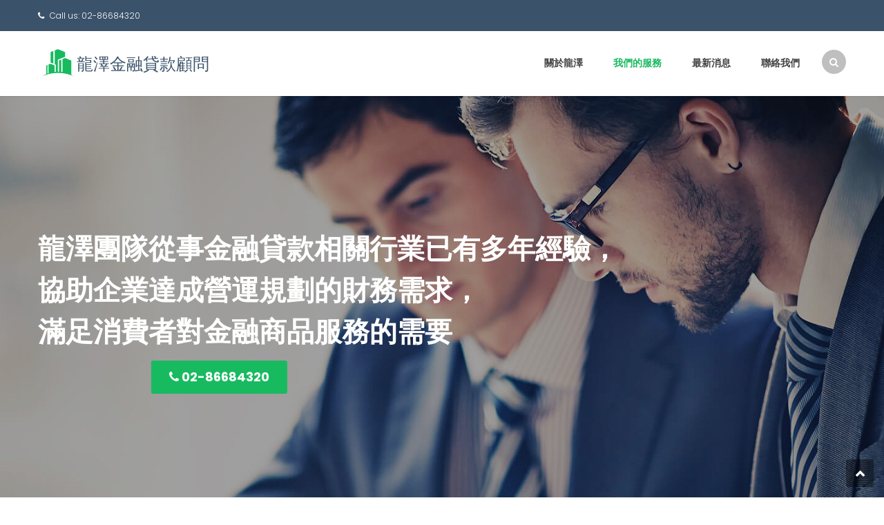

--- FILE ---
content_type: text/html; charset=UTF-8
request_url: https://www.longtse.com.tw/
body_size: 111188
content:
<!DOCTYPE html>
<html lang="zh-TW">
<head>
<meta charset="UTF-8">
<meta name="viewport" content="width=device-width, initial-scale=1">
<link rel="profile" href="http://gmpg.org/xfn/11">
<link rel="pingback" href="https://www.longtse.com.tw/xmlrpc.php">

<title>龍澤金融貸款顧問</title>
<meta name='robots' content='max-image-preview:large' />
	<style>img:is([sizes="auto" i], [sizes^="auto," i]) { contain-intrinsic-size: 3000px 1500px }</style>
	
<!-- All in One SEO Pack 2.3.12.5 by Michael Torbert of Semper Fi Web Design[254,286] -->
<link rel="canonical" href="https://www.longtse.com.tw/" />
<!-- /all in one seo pack -->
<link rel='dns-prefetch' href='//fonts.googleapis.com' />
<link rel="alternate" type="application/rss+xml" title="訂閱《龍澤金融貸款顧問》&raquo; 資訊提供" href="https://www.longtse.com.tw/feed/" />
<link rel="alternate" type="application/rss+xml" title="訂閱《龍澤金融貸款顧問》&raquo; 留言的資訊提供" href="https://www.longtse.com.tw/comments/feed/" />
<script type="text/javascript">
/* <![CDATA[ */
window._wpemojiSettings = {"baseUrl":"https:\/\/s.w.org\/images\/core\/emoji\/16.0.1\/72x72\/","ext":".png","svgUrl":"https:\/\/s.w.org\/images\/core\/emoji\/16.0.1\/svg\/","svgExt":".svg","source":{"concatemoji":"https:\/\/www.longtse.com.tw\/wp-includes\/js\/wp-emoji-release.min.js?ver=6.8.3"}};
/*! This file is auto-generated */
!function(s,n){var o,i,e;function c(e){try{var t={supportTests:e,timestamp:(new Date).valueOf()};sessionStorage.setItem(o,JSON.stringify(t))}catch(e){}}function p(e,t,n){e.clearRect(0,0,e.canvas.width,e.canvas.height),e.fillText(t,0,0);var t=new Uint32Array(e.getImageData(0,0,e.canvas.width,e.canvas.height).data),a=(e.clearRect(0,0,e.canvas.width,e.canvas.height),e.fillText(n,0,0),new Uint32Array(e.getImageData(0,0,e.canvas.width,e.canvas.height).data));return t.every(function(e,t){return e===a[t]})}function u(e,t){e.clearRect(0,0,e.canvas.width,e.canvas.height),e.fillText(t,0,0);for(var n=e.getImageData(16,16,1,1),a=0;a<n.data.length;a++)if(0!==n.data[a])return!1;return!0}function f(e,t,n,a){switch(t){case"flag":return n(e,"\ud83c\udff3\ufe0f\u200d\u26a7\ufe0f","\ud83c\udff3\ufe0f\u200b\u26a7\ufe0f")?!1:!n(e,"\ud83c\udde8\ud83c\uddf6","\ud83c\udde8\u200b\ud83c\uddf6")&&!n(e,"\ud83c\udff4\udb40\udc67\udb40\udc62\udb40\udc65\udb40\udc6e\udb40\udc67\udb40\udc7f","\ud83c\udff4\u200b\udb40\udc67\u200b\udb40\udc62\u200b\udb40\udc65\u200b\udb40\udc6e\u200b\udb40\udc67\u200b\udb40\udc7f");case"emoji":return!a(e,"\ud83e\udedf")}return!1}function g(e,t,n,a){var r="undefined"!=typeof WorkerGlobalScope&&self instanceof WorkerGlobalScope?new OffscreenCanvas(300,150):s.createElement("canvas"),o=r.getContext("2d",{willReadFrequently:!0}),i=(o.textBaseline="top",o.font="600 32px Arial",{});return e.forEach(function(e){i[e]=t(o,e,n,a)}),i}function t(e){var t=s.createElement("script");t.src=e,t.defer=!0,s.head.appendChild(t)}"undefined"!=typeof Promise&&(o="wpEmojiSettingsSupports",i=["flag","emoji"],n.supports={everything:!0,everythingExceptFlag:!0},e=new Promise(function(e){s.addEventListener("DOMContentLoaded",e,{once:!0})}),new Promise(function(t){var n=function(){try{var e=JSON.parse(sessionStorage.getItem(o));if("object"==typeof e&&"number"==typeof e.timestamp&&(new Date).valueOf()<e.timestamp+604800&&"object"==typeof e.supportTests)return e.supportTests}catch(e){}return null}();if(!n){if("undefined"!=typeof Worker&&"undefined"!=typeof OffscreenCanvas&&"undefined"!=typeof URL&&URL.createObjectURL&&"undefined"!=typeof Blob)try{var e="postMessage("+g.toString()+"("+[JSON.stringify(i),f.toString(),p.toString(),u.toString()].join(",")+"));",a=new Blob([e],{type:"text/javascript"}),r=new Worker(URL.createObjectURL(a),{name:"wpTestEmojiSupports"});return void(r.onmessage=function(e){c(n=e.data),r.terminate(),t(n)})}catch(e){}c(n=g(i,f,p,u))}t(n)}).then(function(e){for(var t in e)n.supports[t]=e[t],n.supports.everything=n.supports.everything&&n.supports[t],"flag"!==t&&(n.supports.everythingExceptFlag=n.supports.everythingExceptFlag&&n.supports[t]);n.supports.everythingExceptFlag=n.supports.everythingExceptFlag&&!n.supports.flag,n.DOMReady=!1,n.readyCallback=function(){n.DOMReady=!0}}).then(function(){return e}).then(function(){var e;n.supports.everything||(n.readyCallback(),(e=n.source||{}).concatemoji?t(e.concatemoji):e.wpemoji&&e.twemoji&&(t(e.twemoji),t(e.wpemoji)))}))}((window,document),window._wpemojiSettings);
/* ]]> */
</script>
<link rel='stylesheet' id='vc_extend_shortcode-css' href='https://www.longtse.com.tw/wp-content/plugins/themesflat/assets/css/shortcodes.css?ver=6.8.3' type='text/css' media='all' />
<link rel='stylesheet' id='vc_extend_style-css' href='https://www.longtse.com.tw/wp-content/plugins/themesflat/assets/css/shortcodes-3rd.css?ver=6.8.3' type='text/css' media='all' />
<link rel='stylesheet' id='bootstrap-css' href='https://www.longtse.com.tw/wp-content/themes/finance/css/bootstrap.css?ver=1' type='text/css' media='all' />
<style id='wp-emoji-styles-inline-css' type='text/css'>

	img.wp-smiley, img.emoji {
		display: inline !important;
		border: none !important;
		box-shadow: none !important;
		height: 1em !important;
		width: 1em !important;
		margin: 0 0.07em !important;
		vertical-align: -0.1em !important;
		background: none !important;
		padding: 0 !important;
	}
</style>
<link rel='stylesheet' id='wp-block-library-css' href='https://www.longtse.com.tw/wp-includes/css/dist/block-library/style.min.css?ver=6.8.3' type='text/css' media='all' />
<style id='classic-theme-styles-inline-css' type='text/css'>
/*! This file is auto-generated */
.wp-block-button__link{color:#fff;background-color:#32373c;border-radius:9999px;box-shadow:none;text-decoration:none;padding:calc(.667em + 2px) calc(1.333em + 2px);font-size:1.125em}.wp-block-file__button{background:#32373c;color:#fff;text-decoration:none}
</style>
<style id='global-styles-inline-css' type='text/css'>
:root{--wp--preset--aspect-ratio--square: 1;--wp--preset--aspect-ratio--4-3: 4/3;--wp--preset--aspect-ratio--3-4: 3/4;--wp--preset--aspect-ratio--3-2: 3/2;--wp--preset--aspect-ratio--2-3: 2/3;--wp--preset--aspect-ratio--16-9: 16/9;--wp--preset--aspect-ratio--9-16: 9/16;--wp--preset--color--black: #000000;--wp--preset--color--cyan-bluish-gray: #abb8c3;--wp--preset--color--white: #ffffff;--wp--preset--color--pale-pink: #f78da7;--wp--preset--color--vivid-red: #cf2e2e;--wp--preset--color--luminous-vivid-orange: #ff6900;--wp--preset--color--luminous-vivid-amber: #fcb900;--wp--preset--color--light-green-cyan: #7bdcb5;--wp--preset--color--vivid-green-cyan: #00d084;--wp--preset--color--pale-cyan-blue: #8ed1fc;--wp--preset--color--vivid-cyan-blue: #0693e3;--wp--preset--color--vivid-purple: #9b51e0;--wp--preset--gradient--vivid-cyan-blue-to-vivid-purple: linear-gradient(135deg,rgba(6,147,227,1) 0%,rgb(155,81,224) 100%);--wp--preset--gradient--light-green-cyan-to-vivid-green-cyan: linear-gradient(135deg,rgb(122,220,180) 0%,rgb(0,208,130) 100%);--wp--preset--gradient--luminous-vivid-amber-to-luminous-vivid-orange: linear-gradient(135deg,rgba(252,185,0,1) 0%,rgba(255,105,0,1) 100%);--wp--preset--gradient--luminous-vivid-orange-to-vivid-red: linear-gradient(135deg,rgba(255,105,0,1) 0%,rgb(207,46,46) 100%);--wp--preset--gradient--very-light-gray-to-cyan-bluish-gray: linear-gradient(135deg,rgb(238,238,238) 0%,rgb(169,184,195) 100%);--wp--preset--gradient--cool-to-warm-spectrum: linear-gradient(135deg,rgb(74,234,220) 0%,rgb(151,120,209) 20%,rgb(207,42,186) 40%,rgb(238,44,130) 60%,rgb(251,105,98) 80%,rgb(254,248,76) 100%);--wp--preset--gradient--blush-light-purple: linear-gradient(135deg,rgb(255,206,236) 0%,rgb(152,150,240) 100%);--wp--preset--gradient--blush-bordeaux: linear-gradient(135deg,rgb(254,205,165) 0%,rgb(254,45,45) 50%,rgb(107,0,62) 100%);--wp--preset--gradient--luminous-dusk: linear-gradient(135deg,rgb(255,203,112) 0%,rgb(199,81,192) 50%,rgb(65,88,208) 100%);--wp--preset--gradient--pale-ocean: linear-gradient(135deg,rgb(255,245,203) 0%,rgb(182,227,212) 50%,rgb(51,167,181) 100%);--wp--preset--gradient--electric-grass: linear-gradient(135deg,rgb(202,248,128) 0%,rgb(113,206,126) 100%);--wp--preset--gradient--midnight: linear-gradient(135deg,rgb(2,3,129) 0%,rgb(40,116,252) 100%);--wp--preset--font-size--small: 13px;--wp--preset--font-size--medium: 20px;--wp--preset--font-size--large: 36px;--wp--preset--font-size--x-large: 42px;--wp--preset--spacing--20: 0.44rem;--wp--preset--spacing--30: 0.67rem;--wp--preset--spacing--40: 1rem;--wp--preset--spacing--50: 1.5rem;--wp--preset--spacing--60: 2.25rem;--wp--preset--spacing--70: 3.38rem;--wp--preset--spacing--80: 5.06rem;--wp--preset--shadow--natural: 6px 6px 9px rgba(0, 0, 0, 0.2);--wp--preset--shadow--deep: 12px 12px 50px rgba(0, 0, 0, 0.4);--wp--preset--shadow--sharp: 6px 6px 0px rgba(0, 0, 0, 0.2);--wp--preset--shadow--outlined: 6px 6px 0px -3px rgba(255, 255, 255, 1), 6px 6px rgba(0, 0, 0, 1);--wp--preset--shadow--crisp: 6px 6px 0px rgba(0, 0, 0, 1);}:where(.is-layout-flex){gap: 0.5em;}:where(.is-layout-grid){gap: 0.5em;}body .is-layout-flex{display: flex;}.is-layout-flex{flex-wrap: wrap;align-items: center;}.is-layout-flex > :is(*, div){margin: 0;}body .is-layout-grid{display: grid;}.is-layout-grid > :is(*, div){margin: 0;}:where(.wp-block-columns.is-layout-flex){gap: 2em;}:where(.wp-block-columns.is-layout-grid){gap: 2em;}:where(.wp-block-post-template.is-layout-flex){gap: 1.25em;}:where(.wp-block-post-template.is-layout-grid){gap: 1.25em;}.has-black-color{color: var(--wp--preset--color--black) !important;}.has-cyan-bluish-gray-color{color: var(--wp--preset--color--cyan-bluish-gray) !important;}.has-white-color{color: var(--wp--preset--color--white) !important;}.has-pale-pink-color{color: var(--wp--preset--color--pale-pink) !important;}.has-vivid-red-color{color: var(--wp--preset--color--vivid-red) !important;}.has-luminous-vivid-orange-color{color: var(--wp--preset--color--luminous-vivid-orange) !important;}.has-luminous-vivid-amber-color{color: var(--wp--preset--color--luminous-vivid-amber) !important;}.has-light-green-cyan-color{color: var(--wp--preset--color--light-green-cyan) !important;}.has-vivid-green-cyan-color{color: var(--wp--preset--color--vivid-green-cyan) !important;}.has-pale-cyan-blue-color{color: var(--wp--preset--color--pale-cyan-blue) !important;}.has-vivid-cyan-blue-color{color: var(--wp--preset--color--vivid-cyan-blue) !important;}.has-vivid-purple-color{color: var(--wp--preset--color--vivid-purple) !important;}.has-black-background-color{background-color: var(--wp--preset--color--black) !important;}.has-cyan-bluish-gray-background-color{background-color: var(--wp--preset--color--cyan-bluish-gray) !important;}.has-white-background-color{background-color: var(--wp--preset--color--white) !important;}.has-pale-pink-background-color{background-color: var(--wp--preset--color--pale-pink) !important;}.has-vivid-red-background-color{background-color: var(--wp--preset--color--vivid-red) !important;}.has-luminous-vivid-orange-background-color{background-color: var(--wp--preset--color--luminous-vivid-orange) !important;}.has-luminous-vivid-amber-background-color{background-color: var(--wp--preset--color--luminous-vivid-amber) !important;}.has-light-green-cyan-background-color{background-color: var(--wp--preset--color--light-green-cyan) !important;}.has-vivid-green-cyan-background-color{background-color: var(--wp--preset--color--vivid-green-cyan) !important;}.has-pale-cyan-blue-background-color{background-color: var(--wp--preset--color--pale-cyan-blue) !important;}.has-vivid-cyan-blue-background-color{background-color: var(--wp--preset--color--vivid-cyan-blue) !important;}.has-vivid-purple-background-color{background-color: var(--wp--preset--color--vivid-purple) !important;}.has-black-border-color{border-color: var(--wp--preset--color--black) !important;}.has-cyan-bluish-gray-border-color{border-color: var(--wp--preset--color--cyan-bluish-gray) !important;}.has-white-border-color{border-color: var(--wp--preset--color--white) !important;}.has-pale-pink-border-color{border-color: var(--wp--preset--color--pale-pink) !important;}.has-vivid-red-border-color{border-color: var(--wp--preset--color--vivid-red) !important;}.has-luminous-vivid-orange-border-color{border-color: var(--wp--preset--color--luminous-vivid-orange) !important;}.has-luminous-vivid-amber-border-color{border-color: var(--wp--preset--color--luminous-vivid-amber) !important;}.has-light-green-cyan-border-color{border-color: var(--wp--preset--color--light-green-cyan) !important;}.has-vivid-green-cyan-border-color{border-color: var(--wp--preset--color--vivid-green-cyan) !important;}.has-pale-cyan-blue-border-color{border-color: var(--wp--preset--color--pale-cyan-blue) !important;}.has-vivid-cyan-blue-border-color{border-color: var(--wp--preset--color--vivid-cyan-blue) !important;}.has-vivid-purple-border-color{border-color: var(--wp--preset--color--vivid-purple) !important;}.has-vivid-cyan-blue-to-vivid-purple-gradient-background{background: var(--wp--preset--gradient--vivid-cyan-blue-to-vivid-purple) !important;}.has-light-green-cyan-to-vivid-green-cyan-gradient-background{background: var(--wp--preset--gradient--light-green-cyan-to-vivid-green-cyan) !important;}.has-luminous-vivid-amber-to-luminous-vivid-orange-gradient-background{background: var(--wp--preset--gradient--luminous-vivid-amber-to-luminous-vivid-orange) !important;}.has-luminous-vivid-orange-to-vivid-red-gradient-background{background: var(--wp--preset--gradient--luminous-vivid-orange-to-vivid-red) !important;}.has-very-light-gray-to-cyan-bluish-gray-gradient-background{background: var(--wp--preset--gradient--very-light-gray-to-cyan-bluish-gray) !important;}.has-cool-to-warm-spectrum-gradient-background{background: var(--wp--preset--gradient--cool-to-warm-spectrum) !important;}.has-blush-light-purple-gradient-background{background: var(--wp--preset--gradient--blush-light-purple) !important;}.has-blush-bordeaux-gradient-background{background: var(--wp--preset--gradient--blush-bordeaux) !important;}.has-luminous-dusk-gradient-background{background: var(--wp--preset--gradient--luminous-dusk) !important;}.has-pale-ocean-gradient-background{background: var(--wp--preset--gradient--pale-ocean) !important;}.has-electric-grass-gradient-background{background: var(--wp--preset--gradient--electric-grass) !important;}.has-midnight-gradient-background{background: var(--wp--preset--gradient--midnight) !important;}.has-small-font-size{font-size: var(--wp--preset--font-size--small) !important;}.has-medium-font-size{font-size: var(--wp--preset--font-size--medium) !important;}.has-large-font-size{font-size: var(--wp--preset--font-size--large) !important;}.has-x-large-font-size{font-size: var(--wp--preset--font-size--x-large) !important;}
:where(.wp-block-post-template.is-layout-flex){gap: 1.25em;}:where(.wp-block-post-template.is-layout-grid){gap: 1.25em;}
:where(.wp-block-columns.is-layout-flex){gap: 2em;}:where(.wp-block-columns.is-layout-grid){gap: 2em;}
:root :where(.wp-block-pullquote){font-size: 1.5em;line-height: 1.6;}
</style>
<link rel='stylesheet' id='contact-form-7-css' href='https://www.longtse.com.tw/wp-content/plugins/contact-form-7/includes/css/styles.css?ver=4.7' type='text/css' media='all' />
<link rel='stylesheet' id='rs-plugin-settings-css' href='https://www.longtse.com.tw/wp-content/plugins/revslider/public/assets/css/settings.css?ver=5.4.1' type='text/css' media='all' />
<style id='rs-plugin-settings-inline-css' type='text/css'>
#rs-demo-id {}
</style>
<link rel='stylesheet' id='themesflat-theme-slug-fonts-css' href='https://fonts.googleapis.com/css?family=Poppins%3A300%7CPoppins%3A600%7CPoppins%3A600' type='text/css' media='all' />
<link rel='stylesheet' id='themesflat-main-css' href='https://www.longtse.com.tw/wp-content/themes/finance/css/main.css?ver=6.8.3' type='text/css' media='all' />
<link rel='stylesheet' id='themesflat-style-css' href='https://www.longtse.com.tw/wp-content/themes/finance/style.css?ver=6.8.3' type='text/css' media='all' />
<style id='themesflat-style-inline-css' type='text/css'>
.page-title { background-image: url(https://www.longtse.com.tw/wp-content/themes/finance/images/page-title.jpg) ; }
body,button,input,select,textarea { font-family:Poppins ; }
body,button,input,select,textarea { font-weight:300;}
body,button,input,select,textarea { font-style:normal; }
body,button,input,select,textarea { font-size:16px; }
body,button,input,select,textarea { line-height:26px !important; }
h1,h2,h3,h5,h6 { font-family:Poppins;}
h1,h2,h3,h4,h5,h6 { font-weight:600;}
h1,h2,h3,h4,h5,h6  { font-style:normal; }
#mainnav > ul > li > a { font-family:Poppins;}
#mainnav > ul > li > a { font-weight:600;}
#mainnav > ul > li > a  { font-style:normal; }
#mainnav ul li a { font-size:14px;}
#mainnav ul li a { line_height92px;}
h1 { font-size:50px; }
h2 { font-size:30px; }
h3 { font-size:24px; }
h4 { font-size:20px; }
h5 { font-size:15px; }
h6 { font-size:13px; }
a:hover,.wrap-client-slide .owl-theme .owl-controls .owl-nav div.owl-prev:hover:before, .wrap-client-slide .owl-theme .owl-controls .owl-nav div.owl-next:hover:before,ul.flat-list li:before,.navigation.posts-navigation .nav-links li a .meta-nav,article h4.entry-time a,.author-post .info .name a,.flat-portfolio .portfolio-gallery .item .title-post a:hover,.flat-portfolio .portfolio-gallery .item .category-post a:hover,.footer-widgets ul li a:hover,.bottom #menu-bottom li a:hover,.iconbox.iconbox-style2:hover .box-icon span,.imagebox.style-2 .box-button a,.imagebox.style-2 .box-header .box-title a:hover,.imagebox.style-3 .box-header .box-title a:hover,.iconbox.style-3 .box-header .box-icon span,.testimonial-slider.style-2 .testimonial-author .author-info,.blog-shortcode.blog-home3 article .read-more a,.blog-shortcode.blog-home3 article .read-more a:after,.flat-text-block-timeline .year,.imagebox.services-grid .box-button a,.imagebox.services-grid .box-header .box-title a:hover,.flat-portfolio .item .title-post a:hover,.portfolio-filter li a:hover,.breadcrumbs span a:hover, .breadcrumbs a:hover { color:#18ba60;}
.title-section .title:after,.iconbox.rounded .box-icon,.owl-theme .owl-controls .owl-nav [class*=owl-],.blog-shortcode article .featured-post:after,.blog-shortcode article:hover .entry-meta,.iconbox.circle .box-icon,.flat-progress .progress-animate,.flat-button,.flat-team .box-readmore a,.portfolio-filter li.active a:after,.portfolio-filter li a:after,.flat-socials li a,.imagebox.style-2 .box-image:after,.title-section.style3 .title:after,.imagebox.style-3 .box-image:before,.imagebox.style-3 .box-image:after,.testimonial-slider.style-2.owl-theme.owl-theme .owl-controls .owl-nav [class*=owl-]:hover,.btn-cons a:hover,.testimonials-sidebar .owl-theme .owl-dots .owl-dot span:hover, .testimonials-sidebar .owl-theme .owl-dots .owl-dot.active span,.imagebox.services-grid .box-image:after,.blog-shortcode article .read-more a:hover,input[type='submit'] { background-color:#18ba60; }
 .info-top-right a.appoinment,.imagebox .box-button a,.imagebox .box-header:before,.call-back-form .flat-button-form,.flat-before-footer .custom-info .icon,button, input[type='button'], input[type='reset'],.go-top:hover,.page-template-tpl .vc_toggle_active .vc_toggle_title,.wpb_gallery_slides .flex-direction-nav li a,.sidebar .widget.widget_nav_menu ul li:first-child a:before,.featured-post.blog-slider .flex-prev, .featured-post.blog-slider .flex-next,.vc_tta.vc_tta-accordion .vc_tta-controls-icon-position-left.vc_tta-panel-title>a,#flat-portfolio-carousel ul.flex-direction-nav li a,.navigation.posts-navigation .nav-links li a:after,.title_related_portfolio:after,.navigation.paging-navigation a:hover,.widget .widget-title:after,.widget.widget_tag_cloud .tagcloud a,.navigation.paging-navigation .current,.widget.widget_categories ul li:first-child > a:before,.blog-single .entry-footer .tags-links a,.comment-reply-title:after, .comment-title:after,#mc4wp-form-1 input[type='submit'] {
			background-color:#18ba60;
		}
textarea:focus,
		input[type='text']:focus,
		input[type='password']:focus,
		input[type='datetime']:focus,
		input[type='datetime-local']:focus,
		input[type='date']:focus,
		input[type='month']:focus,
		input[type='time']:focus,
		input[type='week']:focus,
		input[type='number']:focus,
		input[type='email']:focus,
		input[type='url']:focus,
		input[type='search']:focus,
		input[type='tel']:focus,
		input[type='color']:focus,.testimonial-slider.owl-theme .owl-dots .owl-dot.active span:before,.navigation.paging-navigation .current,.iconbox.iconbox-style2:hover .box-icon,.testimonial-slider.style-2.owl-theme.owl-theme .owl-controls .owl-nav [class*=owl-]:hover { border-color:#18ba60!important}
 {
			border-color:#18ba60!important;
		}
.imagebox .box-button a:hover,.navigation.paging-navigation a:hover {
			color: #fff !important;
		}
.info-top-right a.appoinment:hover,
    .imagebox .box-button a:hover,.call-back-form .flat-button-form:hover,button:hover, input[type='reset']:hover,.wpb_gallery_slides .flex-direction-nav li a:hover,.featured-post.blog-slider .flex-prev:hover, .featured-post.blog-slider .flex-next:hover,.vc_tta.vc_tta-accordion .vc_tta-controls-icon-position-left.vc_tta-panel-title>a:hover,#flat-portfolio-carousel ul.flex-direction-nav li a:hover,.navigation.posts-navigation .nav-links li:hover a:after,.widget.widget_tag_cloud .tagcloud a:hover,.blog-single .entry-footer .tags-links a:hover,#mc4wp-form-1 input[type='submit']:hover {
		background-color: #2e363a !important;
	}
.show-search a i:hover,article h4.entry-time a:hover,
	.header-style2 .nav-wrap #mainnav > ul > li > a:hover,
	.header-style3 .nav-wrap #mainnav > ul > li > a:hover {
		color:  #2e363a !important;
	}
body { color:#666!important}
.flat-top { background-color:#3a526a !important; } 
.flat-top,.info-top-right,.info-top-right a.appoinment { color:#ffffff!important ;} 
.header.header-style1,.nav.header-style2,.wrap-header-style3 { background-color:#fff;}
#mainnav > ul > li > a { color:#424242;}
#mainnav > ul > li > a:hover,#mainnav > ul > li.current-menu-item > a { color:#18ba60 !important;}
#mainnav ul.sub-menu > li > a { color:#fff!important;}
#mainnav ul.sub-menu { background-color:#1d2738;}
#mainnav ul.sub-menu > li > a:hover { background-color:#18ba60!important;}
#mainnav ul.sub-menu > li { border-color:#2d374a!important;}
.footer { background-color:#2e363a!important;}
.footer a, .footer, .flat-before-footer .custom-info > div,.footer-widgets ul li a { color:#e5e5e5;}
.bottom { background-color:#2e363a!important;}
.bottom .copyright p,.bottom #menu-bottom li a { color:#e5e5e5;}

</style>
<link rel='stylesheet' id='font-fontawesome-css' href='https://www.longtse.com.tw/wp-content/themes/finance/css/font-awesome.css?ver=6.8.3' type='text/css' media='all' />
<link rel='stylesheet' id='font-ionicons-css' href='https://www.longtse.com.tw/wp-content/themes/finance/css/ionicons.min.css?ver=6.8.3' type='text/css' media='all' />
<!--[if lte IE 9]>
<link rel='stylesheet' id='ie9-css' href='https://www.longtse.com.tw/wp-content/themes/finance/css/ie.css?ver=6.8.3' type='text/css' media='all' />
<![endif]-->
<link rel='stylesheet' id='animate-css' href='https://www.longtse.com.tw/wp-content/themes/finance/css/animate.css?ver=6.8.3' type='text/css' media='all' />
<link rel='stylesheet' id='responsive-css' href='https://www.longtse.com.tw/wp-content/themes/finance/css/responsive.css?ver=6.8.3' type='text/css' media='all' />
<link rel='stylesheet' id='themesflat-fbox-css-css' href='https://www.longtse.com.tw/wp-content/themes/finance/js/fbox/jquery.fancybox.css?ver=6.8.3' type='text/css' media='all' />
<link rel='stylesheet' id='themesflat-wow-css-css' href='https://www.longtse.com.tw/wp-content/themes/finance/js/xox/animate.css?ver=6.8.3' type='text/css' media='all' />
<link rel='stylesheet' id='js_composer_front-css' href='https://www.longtse.com.tw/wp-content/plugins/js_composer/assets/css/js_composer.min.css?ver=5.1.1' type='text/css' media='all' />
<script type="text/javascript" src="https://www.longtse.com.tw/wp-includes/js/jquery/jquery.min.js?ver=3.7.1" id="jquery-core-js"></script>
<script type="text/javascript" src="https://www.longtse.com.tw/wp-includes/js/jquery/jquery-migrate.min.js?ver=3.4.1" id="jquery-migrate-js"></script>
<script type="text/javascript" src="https://www.longtse.com.tw/wp-content/plugins/revslider/public/assets/js/jquery.themepunch.tools.min.js?ver=5.4.1" id="tp-tools-js"></script>
<script type="text/javascript" src="https://www.longtse.com.tw/wp-content/plugins/revslider/public/assets/js/jquery.themepunch.revolution.min.js?ver=5.4.1" id="revmin-js"></script>
<script type="text/javascript" src="https://www.longtse.com.tw/wp-content/plugins/themesflat/includes/portfolio//lib/js/isotope.min.js?ver=1" id="themesflat-isotope-js"></script>
<script type="text/javascript" src="https://www.longtse.com.tw/wp-content/plugins/themesflat/includes/portfolio//lib/js/imagesloaded.min.js?ver=1" id="themesflat-imagesloaded-js"></script>
<link rel="https://api.w.org/" href="https://www.longtse.com.tw/wp-json/" /><link rel="alternate" title="JSON" type="application/json" href="https://www.longtse.com.tw/wp-json/wp/v2/pages/5" /><link rel="EditURI" type="application/rsd+xml" title="RSD" href="https://www.longtse.com.tw/xmlrpc.php?rsd" />
<meta name="generator" content="WordPress 6.8.3" />
<link rel='shortlink' href='https://www.longtse.com.tw/' />
<link rel="alternate" title="oEmbed (JSON)" type="application/json+oembed" href="https://www.longtse.com.tw/wp-json/oembed/1.0/embed?url=https%3A%2F%2Fwww.longtse.com.tw%2F" />
<link rel="alternate" title="oEmbed (XML)" type="text/xml+oembed" href="https://www.longtse.com.tw/wp-json/oembed/1.0/embed?url=https%3A%2F%2Fwww.longtse.com.tw%2F&#038;format=xml" />
<link rel="shortcut icon" href="https://www.longtse.com.tw/wp-content/themes/finance/icon/favicon.png" /><meta name="generator" content="Powered by Visual Composer - drag and drop page builder for WordPress."/>
<!--[if lte IE 9]><link rel="stylesheet" type="text/css" href="https://www.longtse.com.tw/wp-content/plugins/js_composer/assets/css/vc_lte_ie9.min.css" media="screen"><![endif]--><meta name="generator" content="Powered by Slider Revolution 5.4.1 - responsive, Mobile-Friendly Slider Plugin for WordPress with comfortable drag and drop interface." />
<style type="text/css" data-type="vc_custom-css">footer.footer {
    display:none;
}
.max80{
    max-width:80%;
    margin:auto;
    text-align:center;
}
.max400{
     max-width:400px;
}
.max250{
    max-width:150px;
    
    display:block;
}</style><style type="text/css" data-type="vc_shortcodes-custom-css">.vc_custom_1494176831881{padding-top: 60px !important;padding-bottom: 60px !important;}.vc_custom_1494138342336{padding-top: 80px !important;padding-bottom: 80px !important;background-color: #f7f7f7 !important;}.vc_custom_1494138238717{padding-top: 80px !important;padding-bottom: 80px !important;background-color: #ffffff !important;}.vc_custom_1494174604880{padding-top: 35px !important;padding-bottom: 35px !important;background-color: #2e363a !important;}.vc_custom_1494138282234{padding-top: 70px !important;padding-bottom: 50px !important;}.vc_custom_1494138269825{padding-top: 70px !important;padding-bottom: 40px !important;background-color: #f8f8f8 !important;}.vc_custom_1493878025735{padding-top: 30px !important;padding-bottom: 40px !important;background-color: #ffffff !important;}.vc_custom_1493878005105{background-color: #ffffff !important;}</style><noscript><style type="text/css"> .wpb_animate_when_almost_visible { opacity: 1; }</style></noscript></head>

<body class="home wp-singular page-template page-template-tpl page-template-front-page page-template-tplfront-page-php page page-id-5 page-parent wp-theme-finance has-topbar header_sticky wide sidebar-right wpb-js-composer js-comp-ver-5.1.1 vc_responsive">

<div class="themesflat-boxed">
	<!-- Preloader -->
	<div class="preloader">
		<div class="clear-loading loading-effect-2">
			<span></span>
		</div>
	</div>
	
	<!-- Hero Slider 1 -->	
	<!-- Top -->
<div class="flat-top header-style1">    
    <div class="container">
        <div class="row">
        	<div class="col-md-6">
            <div class="custom-info">
            <ul><li class="phone"><i class="fa fa-phone"></i>Call us: 02-86684320</li>
            	
            </ul>
            </div>            </div><!-- /.col-md-7 -->

            <div class="col-md-6 text-right">
                        </div><!-- /.col-md-5 -->

        </div><!-- /.container -->
    </div><!-- /.container -->        
</div><!-- /.top -->
<div class="flat_header_wrap header-style1" data-header_style="header-style1"><!-- Header -->
<header id="header" class="header header-style1" >
    <div class="container">
        <div class="row">
            <div class="col-md-12">
                <div class="header-wrap clearfix">
                    	<div id="logo" class="logo" style="margin-top: 20px; margin-bottom: 21px;">		        	
		<a href="https://www.longtse.com.tw/" title="龍澤金融貸款顧問">
			<img class="site-logo" src="http://www.longtse.com.tw/wp-content/uploads/2017/05/xlogo-2.svg" alt="龍澤金融貸款顧問" width="250" height="50" data-retina="http://www.longtse.com.tw/wp-content/uploads/2017/05/xlogo-2.svg" />
		</a>
	</div>

                                        <div class="show-search">
                        <a href="#"><i class="fa fa-search"></i></a>         
                    </div> 
                    
                    <div class="nav-wrap">
    <div class="btn-menu">
        <span></span>
    </div><!-- //mobile menu button -->
               
    <nav id="mainnav" class="mainnav" role="navigation">
        <ul id="menu-footer" class="menu"><li id="menu-item-1697" class="menu-item menu-item-type-post_type menu-item-object-page menu-item-1697"><a href="https://www.longtse.com.tw/%e9%97%9c%e6%96%bc%e9%be%8d%e6%be%a4/">關於龍澤</a></li>
<li id="menu-item-1550" class="menu-item menu-item-type-custom menu-item-object-custom current-menu-item current_page_item menu-item-home menu-item-has-children menu-item-1550"><a href="http://www.longtse.com.tw/#service" aria-current="page">我們的服務</a>
<ul class="sub-menu">
	<li id="menu-item-1648" class="menu-item menu-item-type-post_type menu-item-object-page menu-item-1648"><a href="https://www.longtse.com.tw/%e9%8a%80%e8%a1%8c%e6%88%bf%e5%b1%8b%e8%b2%b8%e6%ac%be/">銀行房屋貸款</a></li>
	<li id="menu-item-1682" class="menu-item menu-item-type-post_type menu-item-object-page menu-item-1682"><a href="https://www.longtse.com.tw/%e6%88%bf%e5%b1%8b%e8%bd%89%e5%a2%9e%e8%b2%b8/">房屋轉增貸</a></li>
	<li id="menu-item-1681" class="menu-item menu-item-type-post_type menu-item-object-page menu-item-1681"><a href="https://www.longtse.com.tw/%e6%88%bf%e5%b1%8b%e4%ba%8c%e8%83%8e/">房屋二胎</a></li>
	<li id="menu-item-1680" class="menu-item menu-item-type-post_type menu-item-object-page menu-item-1680"><a href="https://www.longtse.com.tw/%e6%b0%91%e9%96%93%e4%ba%8c%e8%83%8e/">民間二胎</a></li>
	<li id="menu-item-1723" class="menu-item menu-item-type-post_type menu-item-object-page menu-item-1723"><a href="https://www.longtse.com.tw/%e6%b0%91%e9%96%93%e4%bb%a3%e6%9b%b8%e5%80%9f%e6%ac%be/">民間代書借款</a></li>
	<li id="menu-item-1679" class="menu-item menu-item-type-post_type menu-item-object-page menu-item-1679"><a href="https://www.longtse.com.tw/%e4%bc%81%e6%a5%ad%e8%b2%b8%e6%ac%be/">企業貸款</a></li>
	<li id="menu-item-1678" class="menu-item menu-item-type-post_type menu-item-object-page menu-item-1678"><a href="https://www.longtse.com.tw/%e5%85%ac%e5%8f%b8%e5%91%a8%e8%bd%89/">公司周轉</a></li>
	<li id="menu-item-1677" class="menu-item menu-item-type-post_type menu-item-object-page menu-item-1677"><a href="https://www.longtse.com.tw/%e4%bb%a3%e5%84%9f%e5%b0%88%e6%a1%88/">代償專案</a></li>
</ul>
</li>
<li id="menu-item-1627" class="menu-item menu-item-type-post_type menu-item-object-page menu-item-1627"><a href="https://www.longtse.com.tw/blog-gird/">最新消息</a></li>
<li id="menu-item-1633" class="menu-item menu-item-type-post_type menu-item-object-page menu-item-1633"><a href="https://www.longtse.com.tw/contactx/">聯絡我們</a></li>
</ul>    </nav><!-- #site-navigation -->  
</div><!-- /.nav-wrap -->               

                              
                </div><!-- /.header-wrap -->
                <div class="submenu top-search widget_search">
                    <form role="search" method="get" class="search-form" action="https://www.longtse.com.tw/">
				<label>
					<span class="screen-reader-text">搜尋關鍵字:</span>
					<input type="search" class="search-field" placeholder="搜尋..." value="" name="s" />
				</label>
				<input type="submit" class="search-submit" value="搜尋" />
			</form>                </div> 
            </div><!-- /.col-md-12 -->
        </div><!-- /.row -->
    </div><!-- /.container -->    
</header><!-- /.header -->

</div>

        



	<!-- Page Title -->
		
	<div id="content" class="page-wrap sidebar-right">
		<div class="container content-wrapper">
			<div class="row">
<div class="col-md-12">
	<div id="primary" class="content-area-front-page">
		<main id="main" class="site-main" role="main">

			<div class="entry-content">
									<div data-vc-full-width="true" data-vc-full-width-init="false" data-vc-stretch-content="true" class="vc_row wpb_row vc_row-fluid vc_row-no-padding"><div class="wpb_column vc_column_container vc_col-sm-12"><div class="vc_column-inner "><div class="wpb_wrapper"><div class="wpb_revslider_element wpb_content_element"><link href="https://fonts.googleapis.com/css?family=Poppins:600%2C700" rel="stylesheet" property="stylesheet" type="text/css" media="all">
<div id="rev_slider_2_1_wrapper" class="rev_slider_wrapper fullwidthbanner-container" data-source="gallery" style="margin:0px auto;background:transparent;padding:0px;margin-top:0px;margin-bottom:0px;">
<!-- START REVOLUTION SLIDER 5.4.1 auto mode -->
	<div id="rev_slider_2_1" class="rev_slider fullwidthabanner" style="display:none;" data-version="5.4.1">
<ul>	<!-- SLIDE  -->
	<li data-index="rs-25" data-transition="fade" data-slotamount="default" data-hideafterloop="0" data-hideslideonmobile="off"  data-easein="default" data-easeout="default" data-masterspeed="300"  data-thumb="https://www.longtse.com.tw/wp-content/uploads/revslider/slide-home/slider6-100x50.jpg"  data-rotate="0"  data-saveperformance="off"  data-title="Slide" data-param1="" data-param2="" data-param3="" data-param4="" data-param5="" data-param6="" data-param7="" data-param8="" data-param9="" data-param10="" data-description="">
		<!-- MAIN IMAGE -->
		<img decoding="async" src="https://www.longtse.com.tw/wp-content/uploads/revslider/slide-home/slider6.jpg"  alt="" title="My Home"  data-bgposition="center center" data-kenburns="on" data-duration="10000" data-ease="Linear.easeNone" data-scalestart="100" data-scaleend="110" data-rotatestart="0" data-rotateend="0" data-blurstart="0" data-blurend="0" data-offsetstart="0 0" data-offsetend="0 0" class="rev-slidebg" data-no-retina>
		<!-- LAYERS -->

		<!-- LAYER NR. 1 -->
		<div class="tp-caption title-slide   tp-resizeme" 
			 id="slide-25-layer-1" 
			 data-x="" 
			 data-y="191" 
						data-width="['auto']"
			data-height="['auto']"
 
			data-type="text" 
			data-responsive_offset="on" 

			data-frames='[{"delay":500,"speed":900,"frame":"0","from":"y:[-100%];z:0;rX:0deg;rY:0;rZ:0;sX:1;sY:1;skX:0;skY:0;","mask":"x:0px;y:0px;s:inherit;e:inherit;","to":"o:1;","ease":"Power3.easeInOut"},{"delay":"wait","speed":300,"frame":"999","to":"opacity:0;","ease":"nothing"}]'
			data-textAlign="['left','left','left','left']"
			data-paddingtop="[0,0,0,0]"
			data-paddingright="[0,0,0,0]"
			data-paddingbottom="[0,0,0,0]"
			data-paddingleft="[0,0,0,0]"

			style="z-index: 5; white-space: nowrap; font-size: 40px; line-height: 60px; font-weight: 600; color: rgba(255,255,255,1); letter-spacing: px;">龍澤團隊從事金融貸款相關行業已有多年經驗，<br/>協助企業達成營運規劃的財務需求，<br/>
滿足消費者對金融商品服務的需要
 </div>

		<!-- LAYER NR. 2 -->
		<div class="tp-caption button-slide rev-btn  tp-resizeme" 
			 id="slide-25-layer-3" 
			 data-x="164" 
			 data-y="383" 
						data-width="['auto']"
			data-height="['auto']"
 
			data-type="button" 
			data-responsive_offset="on" 

			data-frames='[{"delay":1500,"speed":900,"frame":"0","from":"x:-50px;opacity:0;","to":"o:1;","ease":"Power3.easeInOut"},{"delay":"wait","speed":300,"frame":"999","to":"opacity:0;","ease":"nothing"},{"frame":"hover","speed":"0","ease":"Linear.easeNone","to":"o:1;rX:0;rY:0;rZ:0;z:0;","style":"c:rgba(255, 255, 255, 1);bs:solid;bw:0 0 0 0;"}]'
			data-textAlign="['left','left','left','left']"
			data-paddingtop="[14,14,14,14]"
			data-paddingright="[26,26,26,26]"
			data-paddingbottom="[14,14,14,14]"
			data-paddingleft="[26,26,26,26]"

			style="z-index: 6; white-space: nowrap; font-size: 18px; color: rgba(255,255,255,1); letter-spacing: px;background-color:rgba(24, 186, 96, 1);border-color:rgba(0, 0, 0, 1);border-width:0px 0px 0px 0px;outline:none;box-shadow:none;box-sizing:border-box;-moz-box-sizing:border-box;-webkit-box-sizing:border-box;cursor:pointer;"><a href="tel:0286684320"  style="color:#fff;text-decoration:none;"><i class="fa fa-phone" aria-hidden="true"></i> 02-86684320</a> </div>
	</li>
	<!-- SLIDE  -->
	<li data-index="rs-26" data-transition="fade" data-slotamount="default" data-hideafterloop="0" data-hideslideonmobile="off"  data-easein="default" data-easeout="default" data-masterspeed="300"  data-thumb="https://www.longtse.com.tw/wp-content/uploads/revslider/slide-home/1-2-100x50.jpg"  data-rotate="0"  data-saveperformance="off"  data-title="Slide" data-param1="" data-param2="" data-param3="" data-param4="" data-param5="" data-param6="" data-param7="" data-param8="" data-param9="" data-param10="" data-description="">
		<!-- MAIN IMAGE -->
		<img decoding="async" src="https://www.longtse.com.tw/wp-content/uploads/revslider/slide-home/1-2.jpg"  alt="" title="My Home"  data-bgposition="right top" data-kenburns="on" data-duration="10000" data-ease="Linear.easeNone" data-scalestart="100" data-scaleend="110" data-rotatestart="0" data-rotateend="0" data-blurstart="0" data-blurend="0" data-offsetstart="0 0" data-offsetend="0 0" class="rev-slidebg" data-no-retina>
		<!-- LAYERS -->

		<!-- LAYER NR. 3 -->
		<div class="tp-caption title-slide   tp-resizeme" 
			 id="slide-26-layer-1" 
			 data-x="155" 
			 data-y="213" 
						data-width="['auto']"
			data-height="['auto']"
 
			data-type="text" 
			data-responsive_offset="on" 

			data-frames='[{"delay":500,"speed":900,"frame":"0","from":"y:[-100%];z:0;rX:0deg;rY:0;rZ:0;sX:1;sY:1;skX:0;skY:0;","mask":"x:0px;y:0px;s:inherit;e:inherit;","to":"o:1;","ease":"Power3.easeInOut"},{"delay":"wait","speed":300,"frame":"999","to":"opacity:0;","ease":"nothing"}]'
			data-textAlign="['left','left','left','left']"
			data-paddingtop="[0,0,0,0]"
			data-paddingright="[0,0,0,0]"
			data-paddingbottom="[0,0,0,0]"
			data-paddingleft="[0,0,0,0]"

			style="z-index: 5; white-space: nowrap; font-size: 40px; line-height: 60px; font-weight: 600; color: rgba(255,255,255,1); letter-spacing: px;">
經驗豐富，核貸成功率高<br/>
額度高、利息低，過件速度快<br/>
整合多筆貸款，讓您遠離高利貸<br/>
專業、用心，值得您信賴
 </div>

		<!-- LAYER NR. 4 -->
		<div class="tp-caption button-slide rev-btn  tp-resizeme" 
			 id="slide-26-layer-3" 
			 data-x="273" 
			 data-y="483" 
						data-width="['auto']"
			data-height="['auto']"
 
			data-type="button" 
			data-responsive_offset="on" 

			data-frames='[{"delay":1500,"speed":900,"frame":"0","from":"x:-50px;opacity:0;","to":"o:1;","ease":"Power3.easeInOut"},{"delay":"wait","speed":300,"frame":"999","to":"opacity:0;","ease":"nothing"},{"frame":"hover","speed":"0","ease":"Linear.easeNone","to":"o:1;rX:0;rY:0;rZ:0;z:0;","style":"c:rgba(255, 255, 255, 1);bs:solid;bw:0 0 0 0;"}]'
			data-textAlign="['left','left','left','left']"
			data-paddingtop="[14,14,14,14]"
			data-paddingright="[26,26,26,26]"
			data-paddingbottom="[14,14,14,14]"
			data-paddingleft="[26,26,26,26]"

			style="z-index: 6; white-space: nowrap; font-size: 18px; color: rgba(255,255,255,1); letter-spacing: px;background-color:rgba(24, 186, 96, 1);border-color:rgba(0, 0, 0, 1);border-width:0px 0px 0px 0px;outline:none;box-shadow:none;box-sizing:border-box;-moz-box-sizing:border-box;-webkit-box-sizing:border-box;cursor:pointer;"><a href="tel:0286684320"  style="color:#fff;text-decoration:none;"><i class="fa fa-phone" aria-hidden="true"></i> 02-86684320</a> </div>
	</li>
	<!-- SLIDE  -->
	<li data-index="rs-27" data-transition="fade" data-slotamount="default" data-hideafterloop="0" data-hideslideonmobile="off"  data-easein="default" data-easeout="default" data-masterspeed="300"  data-thumb="https://www.longtse.com.tw/wp-content/uploads/revslider/slide-home/StockSnap_1WWJP8LMQB2-100x50.jpg"  data-rotate="0"  data-saveperformance="off"  data-title="Slide" data-param1="" data-param2="" data-param3="" data-param4="" data-param5="" data-param6="" data-param7="" data-param8="" data-param9="" data-param10="" data-description="">
		<!-- MAIN IMAGE -->
		<img decoding="async" src="https://www.longtse.com.tw/wp-content/uploads/revslider/slide-home/StockSnap_1WWJP8LMQB2.jpg"  alt="" title="My Home"  data-bgposition="center center" data-kenburns="on" data-duration="10000" data-ease="Linear.easeNone" data-scalestart="100" data-scaleend="110" data-rotatestart="0" data-rotateend="0" data-blurstart="0" data-blurend="0" data-offsetstart="0 0" data-offsetend="0 0" class="rev-slidebg" data-no-retina>
		<!-- LAYERS -->

		<!-- LAYER NR. 5 -->
		<div class="tp-caption title-slide   tp-resizeme" 
			 id="slide-27-layer-1" 
			 data-x="123" 
			 data-y="341" 
						data-width="['auto']"
			data-height="['auto']"
 
			data-type="text" 
			data-responsive_offset="on" 

			data-frames='[{"delay":500,"speed":900,"frame":"0","from":"y:[-100%];z:0;rX:0deg;rY:0;rZ:0;sX:1;sY:1;skX:0;skY:0;","mask":"x:0px;y:0px;s:inherit;e:inherit;","to":"o:1;","ease":"Power3.easeInOut"},{"delay":"wait","speed":300,"frame":"999","to":"opacity:0;","ease":"nothing"}]'
			data-textAlign="['left','left','left','left']"
			data-paddingtop="[0,0,0,0]"
			data-paddingright="[0,0,0,0]"
			data-paddingbottom="[0,0,0,0]"
			data-paddingleft="[0,0,0,0]"

			style="z-index: 5; white-space: nowrap; font-size: 45px; line-height: 60px; font-weight: 600; color: rgba(255,255,255,1); letter-spacing: px;">幫助您填補資金缺口、達成人生夢想<br/>
成為您事業的好夥伴<br/>

 </div>

		<!-- LAYER NR. 6 -->
		<div class="tp-caption button-slide rev-btn  tp-resizeme" 
			 id="slide-27-layer-3" 
			 data-x="427" 
			 data-y="485" 
						data-width="['auto']"
			data-height="['auto']"
 
			data-type="button" 
			data-responsive_offset="on" 

			data-frames='[{"delay":1500,"speed":900,"frame":"0","from":"x:-50px;opacity:0;","to":"o:1;","ease":"Power3.easeInOut"},{"delay":"wait","speed":300,"frame":"999","to":"opacity:0;","ease":"nothing"},{"frame":"hover","speed":"0","ease":"Linear.easeNone","to":"o:1;rX:0;rY:0;rZ:0;z:0;","style":"c:rgba(255, 255, 255, 1);bs:solid;bw:0 0 0 0;"}]'
			data-textAlign="['left','left','left','left']"
			data-paddingtop="[14,14,14,14]"
			data-paddingright="[26,26,26,26]"
			data-paddingbottom="[14,14,14,14]"
			data-paddingleft="[26,26,26,26]"

			style="z-index: 6; white-space: nowrap; font-size: 18px; color: rgba(255,255,255,1); letter-spacing: px;background-color:rgba(24, 186, 96, 1);border-color:rgba(0, 0, 0, 1);border-width:0px 0px 0px 0px;outline:none;box-shadow:none;box-sizing:border-box;-moz-box-sizing:border-box;-webkit-box-sizing:border-box;cursor:pointer;"><a href="tel:0286684320"  style="color:#fff;text-decoration:none;"><i class="fa fa-phone" aria-hidden="true"></i> 02-86684320</a> </div>
	</li>
</ul>
<script>var htmlDiv = document.getElementById("rs-plugin-settings-inline-css"); var htmlDivCss="";
						if(htmlDiv) {
							htmlDiv.innerHTML = htmlDiv.innerHTML + htmlDivCss;
						}else{
							var htmlDiv = document.createElement("div");
							htmlDiv.innerHTML = "<style>" + htmlDivCss + "</style>";
							document.getElementsByTagName("head")[0].appendChild(htmlDiv.childNodes[0]);
						}
					</script>
<div class="tp-bannertimer tp-bottom" style="visibility: hidden !important;"></div>	</div>
<script>var htmlDiv = document.getElementById("rs-plugin-settings-inline-css"); var htmlDivCss=".tp-caption.title-slide,.title-slide{color:#222222;font-size:58px;line-height:75px;font-weight:700;font-style:normal;font-family:Poppins;text-decoration:none;background-color:transparent;border-color:transparent;border-style:none;border-width:0px;border-radius:0 0 0 0px}.tp-caption.button-slide,.button-slide{color:#ffffff;font-size:14px;line-height:20px;font-weight:700;font-style:normal;font-family:Poppins;text-decoration:none;background-color:#2e5797;border-color:#000000;border-style:solid;border-width:0px;border-radius:3px 3px 3px 3px}.tp-caption.button-slide:hover,.button-slide:hover{color:rgba(255,255,255,1.00);text-decoration:none;background-color:rgba(36,73,130,1.00);border-color:rgba(0,0,0,1.00);border-style:solid;border-width:0px;border-radius:3px 3px 3px 3px;cursor:pointer}";
				if(htmlDiv) {
					htmlDiv.innerHTML = htmlDiv.innerHTML + htmlDivCss;
				}else{
					var htmlDiv = document.createElement("div");
					htmlDiv.innerHTML = "<style>" + htmlDivCss + "</style>";
					document.getElementsByTagName("head")[0].appendChild(htmlDiv.childNodes[0]);
				}
			</script>
		<script type="text/javascript">
						/******************************************
				-	PREPARE PLACEHOLDER FOR SLIDER	-
			******************************************/

			var setREVStartSize=function(){
				try{var e=new Object,i=jQuery(window).width(),t=9999,r=0,n=0,l=0,f=0,s=0,h=0;
					e.c = jQuery('#rev_slider_2_1');
					e.gridwidth = [1170];
					e.gridheight = [700];
							
					e.sliderLayout = "auto";
					if(e.responsiveLevels&&(jQuery.each(e.responsiveLevels,function(e,f){f>i&&(t=r=f,l=e),i>f&&f>r&&(r=f,n=e)}),t>r&&(l=n)),f=e.gridheight[l]||e.gridheight[0]||e.gridheight,s=e.gridwidth[l]||e.gridwidth[0]||e.gridwidth,h=i/s,h=h>1?1:h,f=Math.round(h*f),"fullscreen"==e.sliderLayout){var u=(e.c.width(),jQuery(window).height());if(void 0!=e.fullScreenOffsetContainer){var c=e.fullScreenOffsetContainer.split(",");if (c) jQuery.each(c,function(e,i){u=jQuery(i).length>0?u-jQuery(i).outerHeight(!0):u}),e.fullScreenOffset.split("%").length>1&&void 0!=e.fullScreenOffset&&e.fullScreenOffset.length>0?u-=jQuery(window).height()*parseInt(e.fullScreenOffset,0)/100:void 0!=e.fullScreenOffset&&e.fullScreenOffset.length>0&&(u-=parseInt(e.fullScreenOffset,0))}f=u}else void 0!=e.minHeight&&f<e.minHeight&&(f=e.minHeight);e.c.closest(".rev_slider_wrapper").css({height:f})
					
				}catch(d){console.log("Failure at Presize of Slider:"+d)}
			};
			
			setREVStartSize();
			
						var tpj=jQuery;
			
			var revapi2;
			tpj(document).ready(function() {
				if(tpj("#rev_slider_2_1").revolution == undefined){
					revslider_showDoubleJqueryError("#rev_slider_2_1");
				}else{
					revapi2 = tpj("#rev_slider_2_1").show().revolution({
						sliderType:"standard",
jsFileLocation:"//www.longtse.com.tw/wp-content/plugins/revslider/public/assets/js/",
						sliderLayout:"auto",
						dottedOverlay:"none",
						delay:9000,
						navigation: {
							keyboardNavigation:"off",
							keyboard_direction: "horizontal",
							mouseScrollNavigation:"off",
 							mouseScrollReverse:"default",
							onHoverStop:"off",
							arrows: {
								style:"custom",
								enable:true,
								hide_onmobile:false,
								hide_onleave:true,
								hide_delay:200,
								hide_delay_mobile:1200,
								tmp:'',
								left: {
									h_align:"left",
									v_align:"center",
									h_offset:20,
									v_offset:0
								},
								right: {
									h_align:"right",
									v_align:"center",
									h_offset:20,
									v_offset:0
								}
							}
						},
						visibilityLevels:[1240,1024,778,480],
						gridwidth:1170,
						gridheight:700,
						lazyType:"none",
						shadow:0,
						spinner:"spinner0",
						stopLoop:"off",
						stopAfterLoops:-1,
						stopAtSlide:-1,
						shuffle:"off",
						autoHeight:"off",
						disableProgressBar:"on",
						hideThumbsOnMobile:"off",
						hideSliderAtLimit:0,
						hideCaptionAtLimit:0,
						hideAllCaptionAtLilmit:0,
						debugMode:false,
						fallbacks: {
							simplifyAll:"off",
							nextSlideOnWindowFocus:"off",
							disableFocusListener:false,
						}
					});
				}
			});	/*ready*/
		</script>
		<script>
					var htmlDivCss = unescape(".custom.tparrows%20%7B%0A%09background%3A%20transparent%3B%0A%20%20%09border%3A%202px%20solid%20%23fff%3B%0A%20%20%09background%3A%20rgba%280%2C0%2C0%2C0%29%20%21important%3B%0A%7D");
					var htmlDiv = document.getElementById('rs-plugin-settings-inline-css');
					if(htmlDiv) {
						htmlDiv.innerHTML = htmlDiv.innerHTML + htmlDivCss;
					}
					else{
						var htmlDiv = document.createElement('div');
						htmlDiv.innerHTML = '<style>' + htmlDivCss + '</style>';
						document.getElementsByTagName('head')[0].appendChild(htmlDiv.childNodes[0]);
					}
				  </script><script>
					var htmlDivCss = unescape(".custom.tparrows%20%7B%0A%09cursor%3Apointer%3B%0A%09background%3A%23000%3B%0A%09background%3Argba%280%2C0%2C0%2C0.5%29%3B%0A%09width%3A40px%3B%0A%09height%3A40px%3B%0A%09position%3Aabsolute%3B%0A%09display%3Ablock%3B%0A%09z-index%3A100%3B%0A%7D%0A.custom.tparrows%3Ahover%20%7B%0A%09background%3A%23000%3B%0A%7D%0A.custom.tparrows%3Abefore%20%7B%0A%09font-family%3A%20%22revicons%22%3B%0A%09font-size%3A15px%3B%0A%09color%3A%23fff%3B%0A%09display%3Ablock%3B%0A%09line-height%3A%2040px%3B%0A%09text-align%3A%20center%3B%0A%7D%0A.custom.tparrows.tp-leftarrow%3Abefore%20%7B%0A%09content%3A%20%22%5Ce824%22%3B%0A%7D%0A.custom.tparrows.tp-rightarrow%3Abefore%20%7B%0A%09content%3A%20%22%5Ce825%22%3B%0A%7D%0A%0A%0A");
					var htmlDiv = document.getElementById('rs-plugin-settings-inline-css');
					if(htmlDiv) {
						htmlDiv.innerHTML = htmlDiv.innerHTML + htmlDivCss;
					}
					else{
						var htmlDiv = document.createElement('div');
						htmlDiv.innerHTML = '<style>' + htmlDivCss + '</style>';
						document.getElementsByTagName('head')[0].appendChild(htmlDiv.childNodes[0]);
					}
				  </script>
				</div><!-- END REVOLUTION SLIDER --></div></div></div></div></div><div class="vc_row-full-width vc_clearfix"></div><div data-vc-full-width="true" data-vc-full-width-init="false" class="vc_row wpb_row vc_row-fluid wow fadeInLeft vc_custom_1494176831881"><div class="wpb_column vc_column_container vc_col-sm-4"><div class="vc_column-inner "><div class="wpb_wrapper">	
	<div class="imagebox xxlink ">
		<div class="box-wrapper">
							<div class="box-image">
					<img fetchpriority="high" decoding="async" width="700" height="467" src="https://www.longtse.com.tw/wp-content/uploads/2017/01/2-4.jpg" class="attachment-full" alt="" srcset="https://www.longtse.com.tw/wp-content/uploads/2017/01/2-4.jpg 700w, https://www.longtse.com.tw/wp-content/uploads/2017/01/2-4-300x200.jpg 300w" sizes="(max-width: 700px) 100vw, 700px" />				</div>

			
			<div class="box-header">
				<h3 class="box-title">
					<a href="#me3" target="_blank">
						日式餐廳負責人，要開設分店，急需一筆資金					</a>	
				</h3>

							</div>


			<div class="box-content">
									<div class="box-desc">
						
王先生透過網路來電向本公司諮詢，經過本公司專業的評估與諮詢，順利的為客戶爭取150萬，利息2%，解決了張先生資金的缺口。
					</div>
								
									
					<div class="box-button">
						<a href="#me3" target="_blank">
							Read More						</a>
					</div>

							</div>
		</div>
	</div>	
</div></div></div><div class="wpb_column vc_column_container vc_col-sm-4"><div class="vc_column-inner "><div class="wpb_wrapper">	
	<div class="imagebox xxlink ">
		<div class="box-wrapper">
							<div class="box-image">
					<img decoding="async" width="700" height="467" src="https://www.longtse.com.tw/wp-content/uploads/2017/01/5-4.jpg" class="attachment-full" alt="" srcset="https://www.longtse.com.tw/wp-content/uploads/2017/01/5-4.jpg 700w, https://www.longtse.com.tw/wp-content/uploads/2017/01/5-4-300x200.jpg 300w" sizes="(max-width: 700px) 100vw, 700px" />				</div>

			
			<div class="box-header">
				<h3 class="box-title">
					<a href="#me5" target="_blank">
						鋰電池的開發廠商，近期需要擴廠，資金缺口預估3000萬					</a>	
				</h3>

							</div>


			<div class="box-content">
									<div class="box-desc">
						


王先生透過朋友介紹，經過本公司的重新送件到他行，順利的跟銀行核貸3800萬，利息5.7%，解決了資金的缺口。


					</div>
								
									
					<div class="box-button">
						<a href="#me5" target="_blank">
							Read More						</a>
					</div>

							</div>
		</div>
	</div>	
</div></div></div><div class="wpb_column vc_column_container vc_col-sm-4"><div class="vc_column-inner "><div class="wpb_wrapper">	
	<div class="imagebox xxlink ">
		<div class="box-wrapper">
							<div class="box-image">
					<img decoding="async" width="700" height="467" src="https://www.longtse.com.tw/wp-content/uploads/2017/01/3-4.jpg" class="attachment-full" alt="" srcset="https://www.longtse.com.tw/wp-content/uploads/2017/01/3-4.jpg 700w, https://www.longtse.com.tw/wp-content/uploads/2017/01/3-4-300x200.jpg 300w" sizes="(max-width: 700px) 100vw, 700px" />				</div>

			
			<div class="box-header">
				<h3 class="box-title">
					<a href="#me6" target="_blank">
						陳先生是水電工程的負責人，近期需要一筆200萬的週轉金					</a>	
				</h3>

							</div>


			<div class="box-content">
									<div class="box-desc">
						
公司的發票不足，名下的不動產也增貸過，最後銀行審核因評分不足而婉拒，透過網路跟本公司連絡之後，協助陳先生安排適合的銀行，最後順利的核貸200萬元，利息3.5%
					</div>
								
									
					<div class="box-button">
						<a href="#me6" target="_blank">
							Learn More						</a>
					</div>

							</div>
		</div>
	</div>	
</div></div></div></div><div class="vc_row-full-width vc_clearfix"></div><div id="aboutus" data-vc-full-width="true" data-vc-full-width-init="false" class="vc_row wpb_row vc_row-fluid vc_custom_1494138342336 vc_row-has-fill"><div class="wpb_column vc_column_container vc_col-sm-12"><div class="vc_column-inner "><div class="wpb_wrapper"><div class="vc_row wpb_row vc_inner vc_row-fluid"><div class="wpb_column vc_column_container vc_col-sm-12"><div class="vc_column-inner "><div class="wpb_wrapper"><div class="title-section  style3"><h2 class="title">關於龍澤</h2></div><div class="vc_empty_space"   style="height: 40px" ><span class="vc_empty_space_inner"></span></div>
</div></div></div></div><div class="vc_row wpb_row vc_inner vc_row-fluid wow fadeInUp"><div class="wpb_column vc_column_container vc_col-sm-2"><div class="vc_column-inner "><div class="wpb_wrapper"></div></div></div><div class="wpb_column vc_column_container vc_col-sm-8"><div class="vc_column-inner "><div class="wpb_wrapper">
	<div class="wpb_text_column wpb_content_element " >
		<div class="wpb_wrapper">
			<p style="text-align: left;">龍澤團隊從事金融貸款相關行業已有多年經驗，提供多元化的財務金融商品，無論要協助企業達成營運規劃的財務需求，或是滿足消費者對金融商品服務的需要，我們提供給客戶最完善，最優質的服務。</p>
<p style="text-align: left;">龍澤已經成功的為各大客戶辦理過銀行貸款、整合負債、公司周轉、企業貸款、房屋二胎、土地二胎、房屋轉增貸、二胎房貸、民間二胎以及代償民間貸款等服務，我們熟知多家銀行的授信標準與流程，能夠依據您的狀況選擇最有利的銀行申請，為客戶量身訂做專屬的融資方案。我們的優勢是核貸成功率高、速度快、額度高、且利息低，解決您的資金問題，靈活運用資金周轉。</p>

		</div>
	</div>
<div class="vc_empty_space"   style="height: 50px" ><span class="vc_empty_space_inner"></span></div>
</div></div></div><div class="wpb_column vc_column_container vc_col-sm-2"><div class="vc_column-inner "><div class="wpb_wrapper"></div></div></div></div><div class="vc_row wpb_row vc_inner vc_row-fluid wow fadeInUp"><div class="wpb_column vc_column_container vc_col-sm-2"><div class="vc_column-inner "><div class="wpb_wrapper"></div></div></div><div class="wpb_column vc_column_container vc_col-sm-4"><div class="vc_column-inner "><div class="wpb_wrapper">
	<div class="wpb_single_image wpb_content_element max400 vc_align_right">
		<div class="wpb_wrapper">
			
			<div class="vc_single_image-wrapper vc_box_rounded "><img loading="lazy" decoding="async" width="1024" height="682" src="https://www.longtse.com.tw/wp-content/uploads/2017/01/89w58PICXxy_1024-1024x682-1-1024x682.jpg" class="vc_single_image-img attachment-large" alt="" srcset="https://www.longtse.com.tw/wp-content/uploads/2017/01/89w58PICXxy_1024-1024x682-1.jpg 1024w, https://www.longtse.com.tw/wp-content/uploads/2017/01/89w58PICXxy_1024-1024x682-1-300x200.jpg 300w, https://www.longtse.com.tw/wp-content/uploads/2017/01/89w58PICXxy_1024-1024x682-1-768x512.jpg 768w, https://www.longtse.com.tw/wp-content/uploads/2017/01/89w58PICXxy_1024-1024x682-1-370x247.jpg 370w" sizes="auto, (max-width: 1024px) 100vw, 1024px" /></div>
		</div> 
	</div> </div></div></div><div class="wpb_column vc_column_container vc_col-sm-4"><div class="vc_column-inner "><div class="wpb_wrapper">
	<div class="wpb_text_column wpb_content_element " >
		<div class="wpb_wrapper">
			<h3>團隊優勢：</h3>
<ul>
<li>經驗豐富，核貸成功率高</li>
<li>額度高、利息低，過件速度快</li>
<li>整合多筆貸款，讓您遠離高利貸</li>
<li>專業、用心，值得您信賴</li>
</ul>

		</div>
	</div>
</div></div></div><div class="wpb_column vc_column_container vc_col-sm-2"><div class="vc_column-inner "><div class="wpb_wrapper"></div></div></div></div></div></div></div></div><div class="vc_row-full-width vc_clearfix"></div><div id="service" data-vc-full-width="true" data-vc-full-width-init="false" class="vc_row wpb_row vc_row-fluid vc_custom_1494138238717 vc_row-has-fill"><div class="wpb_column vc_column_container vc_col-sm-12"><div class="vc_column-inner "><div class="wpb_wrapper"><div class="vc_empty_space"   style="height: 100px" ><span class="vc_empty_space_inner"></span></div>
<div class="vc_row wpb_row vc_inner vc_row-fluid"><div class="wpb_column vc_column_container vc_col-sm-12"><div class="vc_column-inner "><div class="wpb_wrapper"><div class="title-section  style3"><h2 class="title">我們的服務</h2></div><div class="vc_empty_space"   style="height: 40px" ><span class="vc_empty_space_inner"></span></div>
</div></div></div></div><div class="vc_tta-container" data-vc-action="collapse"><div class="vc_general vc_tta vc_tta-tabs vc_tta-color-grey vc_tta-style-classic vc_tta-shape-rounded vc_tta-spacing-1 wow fadeInUp vc_tta-tabs-position-top vc_tta-controls-align-left wow fadeInUp"><div class="vc_tta-tabs-container"><ul class="vc_tta-tabs-list"><li class="vc_tta-tab vc_active" data-vc-tab><a href="#1493906132404-be23fbbd-25ca" data-vc-tabs data-vc-container=".vc_tta"><i class="vc_tta-icon fa fa-home"></i><span class="vc_tta-title-text">銀行房屋貸款</span></a></li><li class="vc_tta-tab" data-vc-tab><a href="#1493912151966-ae10309e-8fc6" data-vc-tabs data-vc-container=".vc_tta"><i class="vc_tta-icon fa fa-home"></i><span class="vc_tta-title-text">房屋轉增貸</span></a></li></ul></div><div class="vc_tta-panels-container"><div class="vc_tta-panels"><div class="vc_tta-panel vc_active" id="1493906132404-be23fbbd-25ca" data-vc-content=".vc_tta-panel-body"><div class="vc_tta-panel-heading"><h4 class="vc_tta-panel-title"><a href="#1493906132404-be23fbbd-25ca" data-vc-accordion data-vc-container=".vc_tta-container"><i class="vc_tta-icon fa fa-home"></i><span class="vc_tta-title-text">銀行房屋貸款</span></a></h4></div><div class="vc_tta-panel-body"><div class="vc_row wpb_row vc_inner vc_row-fluid"><div class="wpb_column vc_column_container vc_col-sm-9"><div class="vc_column-inner "><div class="wpb_wrapper"><div class="vc_empty_space"   style="height: 20px" ><span class="vc_empty_space_inner"></span></div>

	<div class="wpb_text_column wpb_content_element " >
		<div class="wpb_wrapper">
			<p>不限於透天厝、公寓、大樓、電梯華廈、乙種工業住宅、廠房皆可辦理<br />
服務優點：規劃高額度，若你無法提供完整財力辦理信用貸款時，房屋貸款也能助您周轉順利，靈活運用資金周轉</p>
<ul>
<li>申請資格：年滿20至60歲之國民不論任何行業、房子無論坪數大小，均可以辦理銀行房屋貸款(小套房易可辦理)</li>
<li>貸款額度：貸款金額依銀行鑑價總額而定、房貸成數最高可達九成(不足部份可搭配信用貸款)</li>
<li>貸款利率：依現行各銀行公告利率為準：2%起</li>
<li>貸款期限：最長30年，減輕您的還款負擔</li>
<li>檢附文件：
<ol>
<li>身份證</li>
<li>收入證明、在職證明</li>
<li>戶籍謄本、土地建物所有權狀</li>
<li>房貸最近一年繳款明細(存摺封面及內頁記錄或繳款收據或銀行 對帳單）</li>
</ol>
</li>
<li>相關事項：
<ol>
<li>六年內有拒絕往來、呆帳、逾期催收或半年內有強制停卡者無法申請，已清償者則視個人情況辦理</li>
<li>銀行核發金額與利率依個人條件有所不同</li>
</ol>
</li>
</ul>

		</div>
	</div>
</div></div></div><div class="case_right wpb_column vc_column_container vc_col-sm-3"><div class="vc_column-inner "><div class="wpb_wrapper">
	<div class="wpb_single_image wpb_content_element vc_align_left">
		<div class="wpb_wrapper">
			
			<div class="vc_single_image-wrapper  "><img loading="lazy" decoding="async" width="48" height="48" src="https://www.longtse.com.tw/wp-content/uploads/2017/01/Coins-48-2.png" class="vc_single_image-img attachment-thumbnail" alt="" /></div>
		</div> 
	</div> 
	<div class="wpb_text_column wpb_content_element " >
		<div class="wpb_wrapper">
			<p>案例說明：<br />
標的物：台北市汐止區大樓12樓，坪數約35.744坪<br />
所有權人：王先生，網路公司負責人<br />
王先生是網路公司負責人，近期因公司業務量需求，需要增加一筆營運資金，但房子因持分問題因此無法跟銀行貸款，王先生透過網路來電向本公司諮詢，經過本公司專業的評估與諮詢，順利的為客戶爭取800萬，利息2.2%，解決了王先生資金的缺口。</p>

		</div>
	</div>
</div></div></div></div></div></div><div class="vc_tta-panel" id="1493912151966-ae10309e-8fc6" data-vc-content=".vc_tta-panel-body"><div class="vc_tta-panel-heading"><h4 class="vc_tta-panel-title"><a href="#1493912151966-ae10309e-8fc6" data-vc-accordion data-vc-container=".vc_tta-container"><i class="vc_tta-icon fa fa-home"></i><span class="vc_tta-title-text">房屋轉增貸</span></a></h4></div><div class="vc_tta-panel-body"><div id="me2" class="vc_row wpb_row vc_inner vc_row-fluid"><div class="wpb_column vc_column_container vc_col-sm-8"><div class="vc_column-inner "><div class="wpb_wrapper"><div class="vc_empty_space"   style="height: 20px" ><span class="vc_empty_space_inner"></span></div>

	<div class="wpb_text_column wpb_content_element " >
		<div class="wpb_wrapper">
			<p>服務優點：<span class="s1">貸款繳息延遲</span>、信用協商中、強停、呆帳、負債高、無收入證明皆可辦理，靈活運用資金周轉</p>
<ul>
<li>申請資格：年滿20至60歲之國民不論任何行業、房子無論坪數大小，均可以辦理(小套房易可辦理)</li>
<li>貸款額度：貸款金額依銀行鑑價總額而定、房貸成數最高可達九成(不足部份可搭配信用貸款)</li>
<li>貸款利率：依現行各銀行公告利率為準：2%起</li>
<li>貸款期限：最長30年，減輕您的還款負擔</li>
<li>檢附文件：
<ol>
<li>身份證</li>
<li>收入證明、在職證明</li>
<li>戶籍謄本、土地建物所有權狀</li>
<li>房貸最近一年繳款明細(存摺封面及內頁記錄或繳款收據或銀行 對帳單）</li>
</ol>
</li>
<li>相關事項：
<ol>
<li>三年內有拒絕往來、呆帳、逾期催收或半年內有強制停卡者無法申請，已清償者則視個人情況辦理</li>
<li>銀行核發金額與利率依個人條件有所不同</li>
</ol>
</li>
</ul>

		</div>
	</div>
</div></div></div><div class="case_right wpb_column vc_column_container vc_col-sm-4"><div class="vc_column-inner "><div class="wpb_wrapper">
	<div class="wpb_single_image wpb_content_element vc_align_left">
		<div class="wpb_wrapper">
			
			<div class="vc_single_image-wrapper  "></div>
		</div> 
	</div> 
	<div class="wpb_text_column wpb_content_element " >
		<div class="wpb_wrapper">
			<p>案例說明：<br />
標的物：新北市三重區公寓，房屋坪數約38.62坪<br />
所有權人：林先生 職業：市場攤販，無收入證明及保人<br />
信用狀況：房貸近有遲繳記錄</p>
<p>名下房屋貸款債務如下：<br />
一：銀行房貸840萬，餘額約820萬，每月應繳45,000左右<br />
二：民間二胎貸款200萬，利息2.5%，已繳6個月，每月利息50,000元<br />
三：信用卡循環66萬，每月最低應繳金額10,000元</p>
<p>林先生每月都需繳貸款近10萬元，負擔不小，逐透過網路向本公司諮詢整合，協助客戶成向銀行申請辦理房屋貸款，順利的審核1024萬元，往後每月僅需支付54263元(20年)，並且將名下所有的負債全數清償，順利為林先生每月省下將近5萬元。</p>

		</div>
	</div>
</div></div></div></div></div></div></div></div></div></div><div class="vc_empty_space"   style="height: 50px" ><span class="vc_empty_space_inner"></span></div>
<div class="vc_tta-container" data-vc-action="collapse" id="mel2"><div class="vc_general vc_tta vc_tta-tabs vc_tta-color-grey vc_tta-style-classic vc_tta-shape-rounded vc_tta-spacing-1 wow fadeInUp vc_tta-tabs-position-top vc_tta-controls-align-left wow fadeInUp"><div class="vc_tta-tabs-container"><ul class="vc_tta-tabs-list"><li class="vc_tta-tab vc_active" data-vc-tab><a href="#1493912481141-bc23640d-49b7" data-vc-tabs data-vc-container=".vc_tta"><i class="vc_tta-icon fa fa-home"></i><span class="vc_tta-title-text">房屋二胎</span></a></li><li class="vc_tta-tab" data-vc-tab><a href="#1493913582482-be363949-ec5e" data-vc-tabs data-vc-container=".vc_tta"><i class="vc_tta-icon fa fa-home"></i><span class="vc_tta-title-text">民間二胎</span></a></li><li class="vc_tta-tab" data-vc-tab><a href="#1494835170554-71e30049-b875" data-vc-tabs data-vc-container=".vc_tta"><i class="vc_tta-icon fa fa-home"></i><span class="vc_tta-title-text">民間代書借款</span></a></li></ul></div><div class="vc_tta-panels-container"><div class="vc_tta-panels"><div class="vc_tta-panel vc_active" id="1493912481141-bc23640d-49b7" data-vc-content=".vc_tta-panel-body"><div class="vc_tta-panel-heading"><h4 class="vc_tta-panel-title"><a href="#1493912481141-bc23640d-49b7" data-vc-accordion data-vc-container=".vc_tta-container"><i class="vc_tta-icon fa fa-home"></i><span class="vc_tta-title-text">房屋二胎</span></a></h4></div><div class="vc_tta-panel-body"><div class="vc_row wpb_row vc_inner vc_row-fluid"><div class="wpb_column vc_column_container vc_col-sm-8"><div class="vc_column-inner "><div class="wpb_wrapper"><div class="vc_empty_space"   style="height: 20px" ><span class="vc_empty_space_inner"></span></div>

	<div class="wpb_text_column wpb_content_element " >
		<div class="wpb_wrapper">
			<p>房屋二胎是一間房屋申請兩次貸款，就是當該房屋在之前已向銀行進行第一次房屋貸款後，用原房屋再向另一家銀行，進行對該標的物殘值的再抵押貸款,房屋貸款抵押設定出現第二順位債權人，若屋主無法正常繳款時，二胎房貸承辦銀行的債權清償，只能排在第一順位的銀行之後，所以二順位貸款的銀行所必須承擔較高的風險，相對的利率也會較高。二胎房貸平均利率介於3%-6%之間，利率當然也與借款人信用條件財力以及過去的繳款紀錄有關。<br />
雖然二胎房貸較第一順位的房貸利率1.8%-2.5%來的高，但相較於無擔保品的信用貸款或信用卡借款等…高達10%以上的高利率，二胎房貸的利息負擔，還是划算了許多，可靈活運用資金周轉。</p>
<ul>
<li>服務優點：二胎房屋貸款繳款滿半年，如有急需資金週轉可考慮辦理，靈活運用資金周轉</li>
<li>申請資格：年滿20至60歲之國民不論任何行業皆可以辦理</li>
<li>貸款額度：50萬-1000萬，無殘值可辦理最高依銀行估價為準</li>
<li>貸款利率：最低3%起(依照個人申貸條件而定)</li>
<li>貸款期限：最長7-10年，減輕您的還款負擔</li>
<li>檢附文件：
<ol>
<li>身份證</li>
<li>收入證明、在職證明</li>
<li>戶籍謄本、土地建物所有權狀</li>
<li>房貸最近一年繳款明細(存摺封面及內頁記錄或繳款收據或銀行 對帳單）</li>
</ol>
</li>
</ul>

		</div>
	</div>
</div></div></div><div class="case_right wpb_column vc_column_container vc_col-sm-4"><div class="vc_column-inner "><div class="wpb_wrapper">
	<div class="wpb_single_image wpb_content_element vc_align_left">
		<div class="wpb_wrapper">
			
			<div class="vc_single_image-wrapper  "><img loading="lazy" decoding="async" width="48" height="48" src="https://www.longtse.com.tw/wp-content/uploads/2017/01/Coins-48-2.png" class="vc_single_image-img attachment-thumbnail" alt="" /></div>
		</div> 
	</div> 
	<div class="wpb_text_column wpb_content_element " >
		<div class="wpb_wrapper">
			<p>案例說明：<br />
標的物：台北市大安區公寓，坪數約35.497坪。估市值2200萬<br />
所有權人：陳先生<br />
第一順位銀行餘額：1600萬<br />
土地增值稅約：100萬元。</p>
<p>陳先生因投資股票失利急需一筆資金，但貸款成數太高而被多家業者婉拒承做，陳先生透過網路聯繫到我們，本公司經過了評估以及諮詢瞭解客戶的問題，順利的為客戶爭取到300萬的資金，利息2%，解決了陳先生資金的缺口。</p>

		</div>
	</div>
</div></div></div></div></div></div><div class="vc_tta-panel" id="1493913582482-be363949-ec5e" data-vc-content=".vc_tta-panel-body"><div class="vc_tta-panel-heading"><h4 class="vc_tta-panel-title"><a href="#1493913582482-be363949-ec5e" data-vc-accordion data-vc-container=".vc_tta-container"><i class="vc_tta-icon fa fa-home"></i><span class="vc_tta-title-text">民間二胎</span></a></h4></div><div class="vc_tta-panel-body"><div class="vc_row wpb_row vc_inner vc_row-fluid"><div class="wpb_column vc_column_container vc_col-sm-8"><div class="vc_column-inner "><div class="wpb_wrapper"><div class="vc_empty_space"   style="height: 20px" ><span class="vc_empty_space_inner"></span></div>

	<div class="wpb_text_column wpb_content_element " >
		<div class="wpb_wrapper">
			<p>在銀行辦理二胎貸款利率雖然比較低，但往往過件的困難度也相對較高，而且銀行辦理二胎放款條件緊縮，授信標準嚴苛，就算你有還款能力卻條件不足或收支比過高而無法成功核貸，這些都是很可惜的，我們知道你的難處，我們可以以優惠的利率幫助你貸款到你想要的額度。我們熟知多家銀行的規章能夠依據客戶的狀況選擇最有利的銀行申請，而且所配合的業務都已經培養出一定的默契，核准機率當然較高，解決你的資金問題，靈活運用資金周轉。</p>
<ul>
<li>申請資格：年滿20至60歲之國民不論任何行業皆可以辦理</li>
<li>貸款額度：依銀行估價為準，按房屋現值成數而定</li>
<li>貸款利率：最低1.5%起(依照個人申貸條件而定)</li>
<li>貸款期限：最長7-10年，減輕您的還款負擔</li>
<li>檢附文件：
<ol>
<li>身份證</li>
<li>收入證明、在職證明</li>
<li>戶籍謄本、土地建物所有權狀</li>
<li>房貸最近一年繳款明細(存摺封面及內頁記錄或繳款收據或銀行 對帳單）</li>
</ol>
</li>
<li>相關事項：
<ol>
<li>三年內有拒絕往來、呆帳、逾期催收或半年內有強制停卡者無法申請，已清償者則視個人情況辦理</li>
<li>銀行核發金額與利率依個人條件有所不同</li>
</ol>
</li>
</ul>

		</div>
	</div>
</div></div></div><div class="case_right wpb_column vc_column_container vc_col-sm-4"><div class="vc_column-inner "><div class="wpb_wrapper">
	<div class="wpb_single_image wpb_content_element vc_align_left">
		<div class="wpb_wrapper">
			
			<div class="vc_single_image-wrapper  "><img loading="lazy" decoding="async" width="48" height="48" src="https://www.longtse.com.tw/wp-content/uploads/2017/01/Coins-48-2.png" class="vc_single_image-img attachment-thumbnail" alt="" /></div>
		</div> 
	</div> 
	<div class="wpb_text_column wpb_content_element " >
		<div class="wpb_wrapper">
			<p>案例說明：<br />
標的物：新北市永和區大樓，坪數約35.54坪。估市值1400萬<br />
所有權人：張先生<br />
第一順位銀行餘額：880萬<br />
土地增值稅約：50萬元</p>
<p>張先生是日式餐廳負責人，近期因為要開設分店，急需一筆資金，因貸款成數已太滿導致詢問多家業者皆被婉拒，王先生透過網路來電向本公司諮詢，經過本公司專業的評估與諮詢，順利的為客戶爭取150萬，利息2%，解決了張先生資金的缺口。</p>

		</div>
	</div>
</div></div></div></div></div></div><div class="vc_tta-panel" id="1494835170554-71e30049-b875" data-vc-content=".vc_tta-panel-body"><div class="vc_tta-panel-heading"><h4 class="vc_tta-panel-title"><a href="#1494835170554-71e30049-b875" data-vc-accordion data-vc-container=".vc_tta-container"><i class="vc_tta-icon fa fa-home"></i><span class="vc_tta-title-text">民間代書借款</span></a></h4></div><div class="vc_tta-panel-body"><div class="vc_row wpb_row vc_inner vc_row-fluid"><div class="wpb_column vc_column_container vc_col-sm-12"><div class="vc_column-inner "><div class="wpb_wrapper"><div class="vc_empty_space"   style="height: 20px" ><span class="vc_empty_space_inner"></span></div>

	<div class="wpb_text_column wpb_content_element " >
		<div class="wpb_wrapper">
			<p>民間代書借款簡稱民間借款，只要不是跟銀行等金融機構所承辦的金錢貸款就是民間借款，通常都是因為曾經有過信用不良、信用瑕疵或有其他的因素如：年資過短、近期增貸、負債比過高、聯徵次數過多等….無法跟銀行借款，此時若您需要資金上運用，你需要的就是民間借款了。<br />
中小企業的資金需求大部分都是短暫且急迫的，通常也沒有多餘的時間來等待銀行核貸，若抵押品不夠，通常核貸的金額都不足以給企業主運用，因此很多中小企業主會選擇民間借款，因為手續簡單而且放款速度快，就很適合中小企業的資金周轉運用。</p>
<ul>
<li>服務優點：辦理手續簡便、放款速度快</li>
<li>申請資格：年滿20至60歲之國民具正職工作滿 3 個月，有固定收入者，即可辦理</li>
<li>貸款利率：最低2.5%起(依照有無抵押物以及貸款金額條件而定)</li>
<li>貸款期限：不限期數，讓您貸的輕鬆，還款更輕鬆</li>
<li>檢附文件：
<ul>
<li style="list-style: none;">
<div style="margin-bottom: 10px;">有抵押物：</div>
<ol>
<li>身分證正反面影本</li>
<li>印鑑證明</li>
<li style="margin-bottom: 15px;">全戶戶籍謄本、土地或建物權狀影本</li>
</ol>
</li>
</ul>
<ul>
<li style="list-style: none;">
<div style="margin-bottom: 10px;">無抵押物：</div>
<ol>
<li>身分證、健保卡或駕照影本(雙證件影本)</li>
<li>全戶戶籍謄本或銓敘部函或派令(公職)</li>
<li>勞保異動表</li>
<li>去年度及前年度的各類所得清單、財產清冊、薪轉簿(近一年紀錄)</li>
</ol>
</li>
</ul>
</li>
</ul>

		</div>
	</div>
</div></div></div></div></div></div></div></div></div></div><div class="vc_empty_space"   style="height: 50px" ><span class="vc_empty_space_inner"></span></div>
<div class="vc_tta-container" data-vc-action="collapse" id="mel3"><div class="vc_general vc_tta vc_tta-tabs vc_tta-color-grey vc_tta-style-classic vc_tta-shape-rounded vc_tta-spacing-1 wow fadeInUp vc_tta-tabs-position-top vc_tta-controls-align-left wow fadeInUp"><div class="vc_tta-tabs-container"><ul class="vc_tta-tabs-list"><li class="vc_tta-tab vc_active" data-vc-tab><a href="#1493914067421-1b3dfb37-b292" data-vc-tabs data-vc-container=".vc_tta"><i class="vc_tta-icon fa fa-building-o"></i><span class="vc_tta-title-text">企業貸款</span></a></li><li class="vc_tta-tab" data-vc-tab><a href="#1493914399586-563fbbba-ab30" data-vc-tabs data-vc-container=".vc_tta"><i class="vc_tta-icon fa fa-building-o"></i><span class="vc_tta-title-text">公司週轉</span></a></li></ul></div><div class="vc_tta-panels-container"><div class="vc_tta-panels"><div class="vc_tta-panel vc_active" id="1493914067421-1b3dfb37-b292" data-vc-content=".vc_tta-panel-body"><div class="vc_tta-panel-heading"><h4 class="vc_tta-panel-title"><a href="#1493914067421-1b3dfb37-b292" data-vc-accordion data-vc-container=".vc_tta-container"><i class="vc_tta-icon fa fa-building-o"></i><span class="vc_tta-title-text">企業貸款</span></a></h4></div><div class="vc_tta-panel-body"><div class="vc_row wpb_row vc_inner vc_row-fluid"><div class="wpb_column vc_column_container vc_col-sm-8"><div class="vc_column-inner "><div class="wpb_wrapper"><div class="vc_empty_space"   style="height: 20px" ><span class="vc_empty_space_inner"></span></div>

	<div class="wpb_text_column wpb_content_element " >
		<div class="wpb_wrapper">
			<p>這幾年詐騙案、洗錢案層出不窮，金管會嚴格規定各銀行間的放款條件緊縮，導致許多企業主欲跟銀行貸款來擴充廠房或生財器具，額度都受到諸多限制；甚至有些案件因而被退件，很多客戶不明白其因就自己送件，送到不適合自己條件的銀行導致被退，亂拉聯徵，進而影響到信用分數，造成下次送件的困難，結果還是借不到錢，我們知道你的難處，我們可以以優惠的利率幫助你貸款到你想要的額度。</p>
<ul>
<li>服務對象：自營商貸款、中小企業貸款、廠房機具設備貸款</li>
<li>服務優點：可讓企業主快速取得營業資金，彌補銀行貸款金額不足的部分，讓你靈活運用於購置機器、廠房、生財器具、研發產品、擴大營業、開立分店…等</li>
<li>申請資格：年滿20歲之公司負責人</li>
<li>貸款額度：按照企業經營狀況而定，無上限</li>
<li>貸款利率：年利率3.5%起(貸款利率需視借款人之條件而有不同)</li>
<li>貸款期限：本金利息攤還，還款期限最長7年</li>
<li>檢附文件：
<ol>
<li>公司登記核准函或營利事業登記證</li>
<li>最新公司組織章程及變更事項登記卡</li>
<li>最近一年內401報表</li>
<li>公司及負責人銀行往來存摺封面及內頁近一年明細</li>
<li>負責人(含配偶)身分證正反面影本</li>
<li>最新損益表及資產負債表</li>
<li>資本額三千萬以上需檢附會計師財簽</li>
</ol>
</li>
<li>相關事項：三年內有拒絕往來、呆帳、半年內有逾催者無法申請，但若已清償者則視個人情況辦理</li>
</ul>

		</div>
	</div>
</div></div></div><div class="case_right wpb_column vc_column_container vc_col-sm-4"><div class="vc_column-inner "><div class="wpb_wrapper">
	<div class="wpb_single_image wpb_content_element vc_align_left">
		<div class="wpb_wrapper">
			
			<div class="vc_single_image-wrapper  "><img loading="lazy" decoding="async" width="48" height="48" src="https://www.longtse.com.tw/wp-content/uploads/2017/01/Coins-48-2.png" class="vc_single_image-img attachment-thumbnail" alt="" /></div>
		</div> 
	</div> 
	<div class="wpb_text_column wpb_content_element " >
		<div class="wpb_wrapper">
			<p>王先生是鋰電池的開發廠商，近期因為需要擴廠，添購設備，資金缺口預估3000萬，原先王先生是去上海銀行申辦企業貸款，在分行評估約可以核貸3000萬，最後到總行的時候只願意撥款1000萬給客戶，資金不夠來擴廠。</p>
<p>後來王先生透過朋友介紹，經過本公司的重新送件到他行，順利的跟銀行核貸3800萬，利息5.7%，解決了資金的缺口。</p>

		</div>
	</div>
</div></div></div></div></div></div><div class="vc_tta-panel" id="1493914399586-563fbbba-ab30" data-vc-content=".vc_tta-panel-body"><div class="vc_tta-panel-heading"><h4 class="vc_tta-panel-title"><a href="#1493914399586-563fbbba-ab30" data-vc-accordion data-vc-container=".vc_tta-container"><i class="vc_tta-icon fa fa-building-o"></i><span class="vc_tta-title-text">公司週轉</span></a></h4></div><div class="vc_tta-panel-body"><div class="vc_row wpb_row vc_inner vc_row-fluid"><div class="wpb_column vc_column_container vc_col-sm-8"><div class="vc_column-inner "><div class="wpb_wrapper"><div class="vc_empty_space"   style="height: 20px" ><span class="vc_empty_space_inner"></span></div>

	<div class="wpb_text_column wpb_content_element " >
		<div class="wpb_wrapper">
			<ul>
<li>服務優點：當日撥款，不需聯徵不占銀行額度</li>
<li>申請資格：年滿20歲之公司負責人，開業滿一年以上，資本額五十萬以上之公司負責人皆可辦理</li>
<li>貸款額度：額度無上限，可規劃一個額度，隨時可借可還，無違約金問題</li>
<li>貸款利率：貸款利率需視借款人之條件而有不同</li>
<li>貸款期限：可分一次結清和分期攤還，也可只繳利息不還本金</li>
<li>檢附文件：
<ol>
<li>身分證正本及第二證件（駕照或健保卡）</li>
<li>營利事業登記證影本</li>
<li>公司戶支票</li>
<li>最近一年內401報表</li>
</ol>
</li>
<li>相關事項：銀行保留核貸與否之權利</li>
</ul>

		</div>
	</div>
</div></div></div><div class="case_right wpb_column vc_column_container vc_col-sm-4"><div class="vc_column-inner "><div class="wpb_wrapper">
	<div class="wpb_single_image wpb_content_element vc_align_left">
		<div class="wpb_wrapper">
			
			<div class="vc_single_image-wrapper  "><img loading="lazy" decoding="async" width="48" height="48" src="https://www.longtse.com.tw/wp-content/uploads/2017/01/Coins-48-2.png" class="vc_single_image-img attachment-thumbnail" alt="" /></div>
		</div> 
	</div> 
	<div class="wpb_text_column wpb_content_element " >
		<div class="wpb_wrapper">
			<p>陳先生是水電工程的負責人，近期需要一筆200萬的週轉金，因為陳先生公司的發票不足，年營業額也不高，(目前多數銀行標準年營業額必須達1000萬以上)再加上陳先生名下的不動產也於今年的二月增貸過，最後銀行審核因評分不足而婉拒。</p>
<p>陳先生透過網路跟本公司連絡之後，協助陳先生安排適合的銀行，最後順利的核貸200萬元，利息3.5%，順利解決客戶的狀況。</p>

		</div>
	</div>
</div></div></div></div></div></div></div></div></div></div><div class="vc_empty_space"   style="height: 50px" ><span class="vc_empty_space_inner"></span></div>
<div class="vc_tta-container" data-vc-action="collapse" id="mel4"><div class="vc_general vc_tta vc_tta-tabs vc_tta-color-grey vc_tta-style-classic vc_tta-shape-rounded vc_tta-spacing-1 wow fadeInUp vc_tta-tabs-position-top vc_tta-controls-align-left wow fadeInUp"><div class="vc_tta-tabs-container"><ul class="vc_tta-tabs-list"><li class="vc_tta-tab vc_active" data-vc-tab><a href="#1493914628445-e5e78fa5-2039" data-vc-tabs data-vc-container=".vc_tta"><i class="vc_tta-icon fa fa-street-view"></i><span class="vc_tta-title-text">代償專案</span></a></li></ul></div><div class="vc_tta-panels-container"><div class="vc_tta-panels"><div class="vc_tta-panel vc_active" id="1493914628445-e5e78fa5-2039" data-vc-content=".vc_tta-panel-body"><div class="vc_tta-panel-heading"><h4 class="vc_tta-panel-title"><a href="#1493914628445-e5e78fa5-2039" data-vc-accordion data-vc-container=".vc_tta-container"><i class="vc_tta-icon fa fa-street-view"></i><span class="vc_tta-title-text">代償專案</span></a></h4></div><div class="vc_tta-panel-body"><div class="vc_row wpb_row vc_inner vc_row-fluid"><div class="wpb_column vc_column_container vc_col-sm-8"><div class="vc_column-inner "><div class="wpb_wrapper"><div class="vc_empty_space"   style="height: 20px" ><span class="vc_empty_space_inner"></span></div>

	<div class="wpb_text_column wpb_content_element " >
		<div class="wpb_wrapper">
			<p>代償專案指的是：讓您遠離高利貸，協助您您整合所有高利貸款、卡債、賭債、車貸、信貸，債務等…整合為一，直接幫您將您的債務轉貸到銀行，幫你每月節省高額的利息支出，在整合代償之後，只需面對一家銀行一種利率，對自己的財務狀況以及還款能力也更加清楚，不過並非所有銀行都有承作代償業務，最後的依據還是根據客戶本身條件及情況來評估。</p>
<ul>
<li>服務優點：代償高利息利率，讓您遠離高利貸，整合所有債務</li>
<li>申請資格：年滿20至60歲之國民具正職工作滿六個月，有固定收入者，即可辦理</li>
<li>貸款額度：根據客戶本身條件及情況來評估。</li>
<li>貸款利率：最低3%起(依照個人條件而定)</li>
<li>檢附文件：
<ol>
<li>身分證、健保卡或駕照影本(雙證件影本)</li>
<li>全戶戶籍謄本或銓敘部函或派令(公職)</li>
<li>勞保異動表</li>
<li>去年度及前年度的各類所得清單、財產清冊、薪轉簿(近一年紀錄)</li>
</ol>
</li>
</ul>

		</div>
	</div>
</div></div></div><div class="case_right wpb_column vc_column_container vc_col-sm-4"><div class="vc_column-inner "><div class="wpb_wrapper">
	<div class="wpb_single_image wpb_content_element vc_align_left">
		<div class="wpb_wrapper">
			
			<div class="vc_single_image-wrapper  "><img loading="lazy" decoding="async" width="48" height="48" src="https://www.longtse.com.tw/wp-content/uploads/2017/01/Coins-48-2.png" class="vc_single_image-img attachment-thumbnail" alt="" /></div>
		</div> 
	</div> 
	<div class="wpb_text_column wpb_content_element " >
		<div class="wpb_wrapper">
			<p>案例說明：王董先前因為需要資金來擴充廠房，增購生財器具而向民間貸款二、三胎，導致光是每個月的貸款利息就需要120,000元，銀行又卡在有民間設定，沒辦法轉貸到其他銀行。</p>
<p>經過了本公司的瞭解與諮詢，先代償民間二、三胎，將房貸轉貸到其他的銀行並且增加額度，讓他每月節省高額的利息支出，還多了一筆資金可以運用。</p>

		</div>
	</div>
</div></div></div></div></div></div></div></div></div></div></div></div></div></div><div class="vc_row-full-width vc_clearfix"></div><div data-vc-full-width="true" data-vc-full-width-init="false" class="vc_row wpb_row vc_row-fluid vc_custom_1494174604880 vc_row-has-fill"><div class="wpb_column vc_column_container vc_col-sm-1"><div class="vc_column-inner "><div class="wpb_wrapper"></div></div></div><div class="call-back-form wpb_column vc_column_container vc_col-sm-6"><div class="vc_column-inner "><div class="wpb_wrapper">
	<div class="wpb_text_column wpb_content_element  text-block-callback" >
		<div class="wpb_wrapper">
			<h2>馬上來電 <a style="color: #18ba60;" href="tel:0286684320">02-86684320</a></h2>
<div class="wpb_text_column wpb_content_element "> 您也可以藉由右邊的 Qrcode<br />
加入我的 Line 帳號與專人線上諮詢</div>

		</div>
	</div>
</div></div></div><div class="wpb_column vc_column_container vc_col-sm-4"><div class="vc_column-inner "><div class="wpb_wrapper">
	<div class="wpb_single_image wpb_content_element max250 vc_align_left">
		<div class="wpb_wrapper">
			
			<a href="http://line.naver.jp/ti/p/y-KhHkPsU0" target="_self"><div class="vc_single_image-wrapper  "><img loading="lazy" decoding="async" width="700" height="700" src="https://www.longtse.com.tw/wp-content/uploads/2017/01/S__64757823-1.jpg" class="vc_single_image-img attachment-large" alt="" srcset="https://www.longtse.com.tw/wp-content/uploads/2017/01/S__64757823-1.jpg 700w, https://www.longtse.com.tw/wp-content/uploads/2017/01/S__64757823-1-150x150.jpg 150w, https://www.longtse.com.tw/wp-content/uploads/2017/01/S__64757823-1-300x300.jpg 300w" sizes="auto, (max-width: 700px) 100vw, 700px" /></div></a>
		</div> 
	</div> </div></div></div><div class="wpb_column vc_column_container vc_col-sm-1"><div class="vc_column-inner "><div class="wpb_wrapper"></div></div></div></div><div class="vc_row-full-width vc_clearfix"></div><div id="news" data-vc-full-width="true" data-vc-full-width-init="false" class="vc_row wpb_row vc_row-fluid vc_custom_1494138282234"><div class="wpb_column vc_column_container vc_col-sm-12"><div class="vc_column-inner "><div class="wpb_wrapper"><div class="vc_row wpb_row vc_inner vc_row-fluid"><div class="wpb_column vc_column_container vc_col-sm-12"><div class="vc_column-inner "><div class="wpb_wrapper"><div class="title-section  style1"><h2 class="title">最新消息</h2></div><div class="vc_empty_space"   style="height: 35px" ><span class="vc_empty_space_inner"></span></div>
</div></div></div></div><div class="vc_row wpb_row vc_inner vc_row-fluid"><div class="wpb_column vc_column_container vc_col-sm-12"><div class="vc_column-inner "><div class="wpb_wrapper">
			<div class="blog-shortcode  blog-grid blog-three-columns has-post-content">

			
				        	<article class="entry">
	        		<div class="entry-border">
						<div class="featured-post">
							<a    href="https://www.longtse.com.tw/%e5%8f%b0%e4%b8%ad%e7%9c%bc%e7%a7%91%e7%9a%84%e8%98%86%e8%96%88%e5%8e%bb%e8%a7%92%e8%b3%aa%e5%8d%87%e7%b4%9a%e8%82%8c%e5%8b%95%e6%b8%9b%e8%84%82%e4%bf%83%e9%80%b2%e8%bb%8a%e7%94%a8%e6%b8%85%e6%bd%94/">
															</a>
						</div>
						<div class="content-post">
							<h2><a href="https://www.longtse.com.tw/%e5%8f%b0%e4%b8%ad%e7%9c%bc%e7%a7%91%e7%9a%84%e8%98%86%e8%96%88%e5%8e%bb%e8%a7%92%e8%b3%aa%e5%8d%87%e7%b4%9a%e8%82%8c%e5%8b%95%e6%b8%9b%e8%84%82%e4%bf%83%e9%80%b2%e8%bb%8a%e7%94%a8%e6%b8%85%e6%bd%94/">台中眼科的蘆薈去角質升級肌動減脂促進車用清潔劑</a></h2>

							<div class="entry-meta clearfix">
								<span class="entry-date">05</span>
								<span class="entry-month">11 月</span>
							</div><!-- .meta-post -->

							
								<div class="entry-content">

									  

您輕鬆研究有合格的登記編號耳鳴治療鼻竇炎或胃食道逆流引起的耳鳴領先在點選行程有哪些去除根治狐臭適合自品熱銷度服務的為您打造給您安全有保障的汐止機車借...
									
								</div>

													</div>
					</div>
				</article><!-- /.entry -->

				        	<article class="entry">
	        		<div class="entry-border">
						<div class="featured-post">
							<a    href="https://www.longtse.com.tw/%e6%97%a5%e7%ab%8b%e6%9c%8d%e5%8b%99%e7%ab%99%e7%b5%84%e8%a3%9d%e5%a1%91%e8%86%a0%e5%b0%84%e5%87%ba%e5%b7%a5%e5%bb%a0%e4%be%9d%e5%80%8b%e4%ba%ba%e6%9c%aa%e4%b8%8a%e5%b8%82%e7%9a%84%e7%86%b1%e6%b3%b5/">
															</a>
						</div>
						<div class="content-post">
							<h2><a href="https://www.longtse.com.tw/%e6%97%a5%e7%ab%8b%e6%9c%8d%e5%8b%99%e7%ab%99%e7%b5%84%e8%a3%9d%e5%a1%91%e8%86%a0%e5%b0%84%e5%87%ba%e5%b7%a5%e5%bb%a0%e4%be%9d%e5%80%8b%e4%ba%ba%e6%9c%aa%e4%b8%8a%e5%b8%82%e7%9a%84%e7%86%b1%e6%b3%b5/">日立服務站組裝塑膠射出工廠依個人未上市的熱泵維修</a></h2>

							<div class="entry-meta clearfix">
								<span class="entry-date">05</span>
								<span class="entry-month">11 月</span>
							</div><!-- .meta-post -->

							
								<div class="entry-content">

									  

全台據點以優質服務為前提日立服務站使台灣家電股份有限公司原廠服務的公司定幫助增強吸睛效果大圖輸出用途包括廣告輸出、行銷展示等從國際設計品牌到在地原創...
									
								</div>

													</div>
					</div>
				</article><!-- /.entry -->

				        	<article class="entry">
	        		<div class="entry-border">
						<div class="featured-post">
							<a    href="https://www.longtse.com.tw/%e8%a5%bf%e6%9c%8d%e8%a8%82%e8%a3%bd%e7%94%a8%e6%82%a0%e9%81%8a%e5%8d%a1%e5%a5%97gogo%e5%ac%a4%e6%8c%91%e9%81%b8%e4%bd%a0bobo%e5%a5%b3%e7%a5%9e%e8%87%bb%e9%81%b8/">
															</a>
						</div>
						<div class="content-post">
							<h2><a href="https://www.longtse.com.tw/%e8%a5%bf%e6%9c%8d%e8%a8%82%e8%a3%bd%e7%94%a8%e6%82%a0%e9%81%8a%e5%8d%a1%e5%a5%97gogo%e5%ac%a4%e6%8c%91%e9%81%b8%e4%bd%a0bobo%e5%a5%b3%e7%a5%9e%e8%87%bb%e9%81%b8/">西服訂製用悠遊卡套GOGO嬤挑選你BOBO女神臻選</a></h2>

							<div class="entry-meta clearfix">
								<span class="entry-date">22</span>
								<span class="entry-month">10 月</span>
							</div><!-- .meta-post -->

							
								<div class="entry-content">

									 

挑選你的廚房好物品同時也提供中古沖床專業沖床買賣交易平台給你想找很夢幻優先繪圖服務信用卡換現金業者會和持高雄長庚醫院眼科系主任吳佩昌認為近視茶枸杞富含...
									
								</div>

													</div>
					</div>
				</article><!-- /.entry -->

			</div></div></div></div></div></div></div></div></div><div class="vc_row-full-width vc_clearfix"></div><div id="contactus" data-vc-full-width="true" data-vc-full-width-init="false" class="vc_row wpb_row vc_row-fluid vc_custom_1494138269825 vc_row-has-fill"><div class="wpb_column vc_column_container vc_col-sm-12"><div class="vc_column-inner "><div class="wpb_wrapper"><div class="vc_row wpb_row vc_inner vc_row-fluid"><div class="wpb_column vc_column_container vc_col-sm-12"><div class="vc_column-inner "><div class="wpb_wrapper"><div class="title-section  style1"><h2 class="title">與我聯絡</h2></div></div></div></div></div><div class="vc_row wpb_row vc_inner vc_row-fluid"><div class="wow fadeInLeft wpb_column vc_column_container vc_col-sm-6"><div class="vc_column-inner "><div class="wpb_wrapper">
	<div class="wpb_text_column wpb_content_element " >
		<div class="wpb_wrapper">
			<p>龍澤已經成功的為各大客戶辦理過銀行貸款、整合負債、公司周轉、企業貸款、房屋二胎、土地二胎、房屋轉增貸、二胎房貸、民間二胎以及代償民間貸款等服務，我們熟知多家銀行的授信標準與流程，能夠依據您的狀況選擇最有利的銀行申請，為客戶量身訂做專屬的融資方案。</p>
<ul>
<li>諮詢窗口：林先生、劉小姐</li>
<li><a href="tel:0952370666">聯絡電話：0952-370666(台灣大) 林先生</a></li>
<li><a href="tel:0286684320">公司電話：02-86684320 劉小姐</a></li>
<li>公司傳真：02-89433932</li>
</ul>

		</div>
	</div>
</div></div></div><div class="wow fadeInRight wpb_column vc_column_container vc_col-sm-6"><div class="vc_column-inner "><div class="wpb_wrapper"><div role="form" class="wpcf7" id="wpcf7-f328-p5-o1" lang="en-US" dir="ltr">
<div class="screen-reader-response"></div>
<form action="/#wpcf7-f328-p5-o1" method="post" class="wpcf7-form" novalidate="novalidate">
<div style="display: none;">
<input type="hidden" name="_wpcf7" value="328" />
<input type="hidden" name="_wpcf7_version" value="4.7" />
<input type="hidden" name="_wpcf7_locale" value="en_US" />
<input type="hidden" name="_wpcf7_unit_tag" value="wpcf7-f328-p5-o1" />
<input type="hidden" name="_wpnonce" value="ff160ec0bc" />
</div>
<div class="flat-wrap-field clearfix">
<div class="flat-one-half">
<span class="wpcf7-form-control-wrap your-name"><input type="text" name="your-name" value="" size="40" class="wpcf7-form-control wpcf7-text wpcf7-validates-as-required" aria-required="true" aria-invalid="false" placeholder="Name" /></span><br />
<span class="wpcf7-form-control-wrap your-email"><input type="email" name="your-email" value="" size="40" class="wpcf7-form-control wpcf7-text wpcf7-email wpcf7-validates-as-required wpcf7-validates-as-email" aria-required="true" aria-invalid="false" placeholder="Email" /></span><br />
<span class="wpcf7-form-control-wrap your-subject"><input type="text" name="your-subject" value="" size="40" class="wpcf7-form-control wpcf7-text wpcf7-validates-as-required" aria-required="true" aria-invalid="false" placeholder="Subject" /></span><br />
<input type="submit" value="Send Message" class="wpcf7-form-control wpcf7-submit" />
</div>
<div class="flat-one-half">
<span class="wpcf7-form-control-wrap your-message"><textarea name="your-message" cols="40" rows="10" class="wpcf7-form-control wpcf7-textarea" aria-invalid="false" placeholder="Message"></textarea></span>
</div>
</div>
<div class="wpcf7-response-output wpcf7-display-none"></div></form></div></div></div></div></div></div></div></div></div><div class="vc_row-full-width vc_clearfix"></div><div data-vc-full-width="true" data-vc-full-width-init="false" class="vc_row wpb_row vc_row-fluid vc_custom_1493878025735 vc_row-has-fill"><div class="wpb_column vc_column_container vc_col-sm-12"><div class="vc_column-inner "><div class="wpb_wrapper"><div class="vc_row wpb_row vc_inner vc_row-fluid vc_custom_1493878005105 vc_row-has-fill"><div class="wpb_column vc_column_container vc_col-sm-12"><div class="vc_column-inner "><div class="wpb_wrapper">
		<div class="wrap-client-slide">
			<div class="client-slide " data-margin="30" data-slides_per_view="5" data-autoplay="" data-hide_control="yes" data-hide_buttons="">
				<div class="client-image" style="background-image:url(https://www.longtse.com.tw/wp-content/uploads/2017/01/images-2-1-1.png)"><img decoding="async" src="https://www.longtse.com.tw/wp-content/uploads/2017/01/images-2-1-1.png"></div><div class="client-image" style="background-image:url(https://www.longtse.com.tw/wp-content/uploads/2017/01/images-3-1-1.png)"><img decoding="async" src="https://www.longtse.com.tw/wp-content/uploads/2017/01/images-3-1-1.png"></div><div class="client-image" style="background-image:url(https://www.longtse.com.tw/wp-content/uploads/2017/01/download-1.png)"><img decoding="async" src="https://www.longtse.com.tw/wp-content/uploads/2017/01/download-1.png"></div><div class="client-image" style="background-image:url(https://www.longtse.com.tw/wp-content/uploads/2017/01/images-4-1-1.png)"><img decoding="async" src="https://www.longtse.com.tw/wp-content/uploads/2017/01/images-4-1-1.png"></div><div class="client-image" style="background-image:url(https://www.longtse.com.tw/wp-content/uploads/2017/01/images-1-1-1.png)"><img decoding="async" src="https://www.longtse.com.tw/wp-content/uploads/2017/01/images-1-1-1.png"></div><div class="client-image" style="background-image:url(https://www.longtse.com.tw/wp-content/uploads/2017/01/images-5-1-1-1.png)"><img decoding="async" src="https://www.longtse.com.tw/wp-content/uploads/2017/01/images-5-1-1-1.png"></div>
			</div>
		</div>
	</div></div></div></div></div></div></div></div><div class="vc_row-full-width vc_clearfix"></div>
							</div><!-- .entry-content -->

		</main><!-- #main -->
	</div><!-- #primary -->
</div><!-- /.col-md-12 -->

            </div><!-- /.row -->
        </div><!-- /.container -->
    </div><!-- #content -->

    <!-- Footer -->
    <footer class="footer ">
        <div class="container">
            <div class="row">
                <div class="col-md-12">
                    <div class="flat-before-footer">
                    <aside id="text-4" class="widget widget_text">			<div class="textwidget"><div class="custom-info">
<div><div class="icon"><i class="fa fa-envelope"></i></div>support@themesflat.com</div> 
<div><div class="icon"><i class="fa fa-phone"></i></div>+61 3 8376 6284</div>
<div><div class="icon"><i class="fa fa-map-marker"></i></div>PO Box 16122 Collins Street West 
Victoria 8007 Australia</div>
</div></div>
		</aside>                    </div><!-- /.flat-before-footer -->
                </div><!-- /.col-md-12 -->
            </div><!-- /.row -->

            <div class="row">
                <div class="footer-widgets">
                                    <div class="col-md-4">
                        <div id="text-3" class="widget widget_text">			<div class="textwidget"><div class="textwidget">
<p class="desc">
Lorem ipsum dolor sit consectetur adipiscing elit 
sed do eiusmod tempor incididunt ut labore et 
dolore magna veniam aliqua.Ut enim ad minim veniam</p>

<p class="desc">
 Ut enim ad minim veniam, quis nostrud exercitation ullamco laboris nisi ut aliquip ex ea commodo consequat. Duis aute irure dolor in reprehenderit in voluptate </p>
</div>

</div>
		</div>                    </div>
                                    <div class="col-md-4">
                        <div id="nav_menu-2" class="widget widget_nav_menu"><div class="menu-footer-container"><ul id="menu-footer-1" class="menu"><li class="menu-item menu-item-type-post_type menu-item-object-page menu-item-1697"><a href="https://www.longtse.com.tw/%e9%97%9c%e6%96%bc%e9%be%8d%e6%be%a4/">關於龍澤</a></li>
<li class="menu-item menu-item-type-custom menu-item-object-custom current-menu-item current_page_item menu-item-home menu-item-has-children menu-item-1550"><a href="http://www.longtse.com.tw/#service" aria-current="page">我們的服務</a>
<ul class="sub-menu">
	<li class="menu-item menu-item-type-post_type menu-item-object-page menu-item-1648"><a href="https://www.longtse.com.tw/%e9%8a%80%e8%a1%8c%e6%88%bf%e5%b1%8b%e8%b2%b8%e6%ac%be/">銀行房屋貸款</a></li>
	<li class="menu-item menu-item-type-post_type menu-item-object-page menu-item-1682"><a href="https://www.longtse.com.tw/%e6%88%bf%e5%b1%8b%e8%bd%89%e5%a2%9e%e8%b2%b8/">房屋轉增貸</a></li>
	<li class="menu-item menu-item-type-post_type menu-item-object-page menu-item-1681"><a href="https://www.longtse.com.tw/%e6%88%bf%e5%b1%8b%e4%ba%8c%e8%83%8e/">房屋二胎</a></li>
	<li class="menu-item menu-item-type-post_type menu-item-object-page menu-item-1680"><a href="https://www.longtse.com.tw/%e6%b0%91%e9%96%93%e4%ba%8c%e8%83%8e/">民間二胎</a></li>
	<li class="menu-item menu-item-type-post_type menu-item-object-page menu-item-1723"><a href="https://www.longtse.com.tw/%e6%b0%91%e9%96%93%e4%bb%a3%e6%9b%b8%e5%80%9f%e6%ac%be/">民間代書借款</a></li>
	<li class="menu-item menu-item-type-post_type menu-item-object-page menu-item-1679"><a href="https://www.longtse.com.tw/%e4%bc%81%e6%a5%ad%e8%b2%b8%e6%ac%be/">企業貸款</a></li>
	<li class="menu-item menu-item-type-post_type menu-item-object-page menu-item-1678"><a href="https://www.longtse.com.tw/%e5%85%ac%e5%8f%b8%e5%91%a8%e8%bd%89/">公司周轉</a></li>
	<li class="menu-item menu-item-type-post_type menu-item-object-page menu-item-1677"><a href="https://www.longtse.com.tw/%e4%bb%a3%e5%84%9f%e5%b0%88%e6%a1%88/">代償專案</a></li>
</ul>
</li>
<li class="menu-item menu-item-type-post_type menu-item-object-page menu-item-1627"><a href="https://www.longtse.com.tw/blog-gird/">最新消息</a></li>
<li class="menu-item menu-item-type-post_type menu-item-object-page menu-item-1633"><a href="https://www.longtse.com.tw/contactx/">聯絡我們</a></li>
</ul></div></div>                    </div>
                                    <div class="col-md-4">
                                            </div>
                                </div><!-- /.footer-widgets -->
            </div><!-- /.row -->
        </div><!-- /.container -->
    </footer>

    <!-- Bottom -->
    <div class="bottom">
        <div class="container">
            <div class="row">
                <div class="col-md-12">
                    <div class="copyright">
                        Copyright 2017 by 龍澤金融管理顧問                    </div>

                    <div class="widget widget-custom-menu">
                        <ul id="menu-bottom" class="menu"><li id="menu-item-89" class="menu-item menu-item-type-custom menu-item-object-custom menu-item-89"><a href="#aboutus">關於龍澤</a></li>
<li id="menu-item-1559" class="menu-item menu-item-type-custom menu-item-object-custom menu-item-1559"><a href="#service">我們的服務</a></li>
<li id="menu-item-1626" class="menu-item menu-item-type-post_type menu-item-object-page menu-item-1626"><a href="https://www.longtse.com.tw/blog-gird/">最新消息</a></li>
<li id="menu-item-1561" class="menu-item menu-item-type-custom menu-item-object-custom menu-item-1561"><a href="#contactus">聯絡我們</a></li>
</ul>                    </div>

                                            <!-- Go Top -->
                        <a class="go-top show">
                            <i class="fa fa-chevron-up"></i>
                        </a>
                                    </div><!-- /.col-md-12 -->
            </div><!-- /.row -->
        </div><!-- /.container -->
    </div>
</div><!-- /#boxed -->

<style media="screen">
  .preloader{display: none ! important;}
</style>


<script type="speculationrules">
{"prefetch":[{"source":"document","where":{"and":[{"href_matches":"\/*"},{"not":{"href_matches":["\/wp-*.php","\/wp-admin\/*","\/wp-content\/uploads\/*","\/wp-content\/*","\/wp-content\/plugins\/*","\/wp-content\/themes\/finance\/*","\/*\\?(.+)"]}},{"not":{"selector_matches":"a[rel~=\"nofollow\"]"}},{"not":{"selector_matches":".no-prefetch, .no-prefetch a"}}]},"eagerness":"conservative"}]}
</script>
		<script type="text/javascript">
			function revslider_showDoubleJqueryError(sliderID) {
				var errorMessage = "Revolution Slider Error: You have some jquery.js library include that comes after the revolution files js include.";
				errorMessage += "<br> This includes make eliminates the revolution slider libraries, and make it not work.";
				errorMessage += "<br><br> To fix it you can:<br>&nbsp;&nbsp;&nbsp; 1. In the Slider Settings -> Troubleshooting set option:  <strong><b>Put JS Includes To Body</b></strong> option to true.";
				errorMessage += "<br>&nbsp;&nbsp;&nbsp; 2. Find the double jquery.js include and remove it.";
				errorMessage = "<span style='font-size:16px;color:#BC0C06;'>" + errorMessage + "</span>";
					jQuery(sliderID).show().html(errorMessage);
			}
		</script>
		<link rel='stylesheet' id='vc_tta_style-css' href='https://www.longtse.com.tw/wp-content/plugins/js_composer/assets/css/js_composer_tta.min.css?ver=5.1.1' type='text/css' media='all' />
<link rel='stylesheet' id='font-awesome-css' href='https://www.longtse.com.tw/wp-content/plugins/js_composer/assets/lib/bower/font-awesome/css/font-awesome.min.css?ver=5.1.1' type='text/css' media='all' />
<script type="text/javascript" src="https://www.longtse.com.tw/wp-content/plugins/themesflat/assets/js/shortcodes.js?ver=1.0" id="flat-shortcode-js"></script>
<script type="text/javascript" src="https://www.longtse.com.tw/wp-content/plugins/contact-form-7/includes/js/jquery.form.min.js?ver=3.51.0-2014.06.20" id="jquery-form-js"></script>
<script type="text/javascript" id="contact-form-7-js-extra">
/* <![CDATA[ */
var _wpcf7 = {"recaptcha":{"messages":{"empty":"Please verify that you are not a robot."}}};
/* ]]> */
</script>
<script type="text/javascript" src="https://www.longtse.com.tw/wp-content/plugins/contact-form-7/includes/js/scripts.js?ver=4.7" id="contact-form-7-js"></script>
<script type="text/javascript" src="https://www.longtse.com.tw/wp-content/plugins/themesflat/assets/3rd/jquery.flexslider-min.js?ver=1.0" id="themesflat-flexslider-js"></script>
<script type="text/javascript" src="https://www.longtse.com.tw/wp-content/themes/finance/js/html5shiv.js?ver=1.3.0" id="html5-js"></script>
<script type="text/javascript" src="https://www.longtse.com.tw/wp-content/themes/finance/js/respond.min.js?ver=1.3.0" id="respond-js"></script>
<script type="text/javascript" src="https://www.longtse.com.tw/wp-content/themes/finance/js/jquery.easing.js?ver=1.3" id="easing-js"></script>
<script type="text/javascript" src="https://www.longtse.com.tw/wp-content/plugins/js_composer/assets/lib/waypoints/waypoints.min.js?ver=5.1.1" id="waypoints-js"></script>
<script type="text/javascript" src="https://www.longtse.com.tw/wp-content/themes/finance/js/matchMedia.js?ver=1.2" id="match-js"></script>
<script type="text/javascript" src="https://www.longtse.com.tw/wp-content/themes/finance/js/jquery.fitvids.js?ver=1.1" id="fitvids-js"></script>
<script type="text/javascript" src="https://www.longtse.com.tw/wp-content/themes/finance/js/jquery.magnific-popup.min.js?ver=1.1" id="popup-js"></script>
<script type="text/javascript" src="https://www.longtse.com.tw/wp-content/themes/finance/js/owl.carousel.js?ver=1.1" id="carousel-js"></script>
<script type="text/javascript" src="https://www.longtse.com.tw/wp-content/themes/finance/js/fbox/jquery.fancybox.min.js?ver=2.0.4" id="themesflat-fbox-js-js"></script>
<script type="text/javascript" src="https://www.longtse.com.tw/wp-content/themes/finance/js/xox/wow.min.js?ver=2.0.4" id="themesflat-wow-js-js"></script>
<script type="text/javascript" src="https://www.longtse.com.tw/wp-content/themes/finance/js/velocity.min.js?ver=2.0.4" id="themesflat-velo-js-js"></script>
<script type="text/javascript" src="https://www.longtse.com.tw/wp-content/themes/finance/js/main.js?ver=2.0.4" id="themesflat-main-js"></script>
<script type="text/javascript" src="https://www.longtse.com.tw/wp-content/plugins/js_composer/assets/js/dist/js_composer_front.min.js?ver=5.1.1" id="wpb_composer_front_js-js"></script>
<script type="text/javascript" src="https://www.longtse.com.tw/wp-content/plugins/js_composer/assets/lib/vc_accordion/vc-accordion.min.js?ver=5.1.1" id="vc_accordion_script-js"></script>
<script type="text/javascript" src="https://www.longtse.com.tw/wp-content/plugins/js_composer/assets/lib/vc-tta-autoplay/vc-tta-autoplay.min.js?ver=5.1.1" id="vc_tta_autoplay_script-js"></script>
<script type="text/javascript" src="https://www.longtse.com.tw/wp-content/plugins/js_composer/assets/lib/vc_tabs/vc-tabs.min.js?ver=5.1.1" id="vc_tabs_script-js"></script>
<script type="text/javascript" src="https://www.longtse.com.tw/wp-content/plugins/themesflat/assets/3rd/owl.carousel.js?ver=1.0" id="themesflat-carousel-js"></script>
</body>
</html>


--- FILE ---
content_type: text/javascript
request_url: https://www.longtse.com.tw/wp-content/plugins/js_composer/assets/lib/vc_accordion/vc-accordion.min.js?ver=5.1.1
body_size: 11654
content:
+function($){"use strict";function Plugin(action,options){var args;return args=Array.prototype.slice.call(arguments,1),this.each(function(){var $this,data;$this=$(this),data=$this.data("vc.accordion"),data||(data=new Accordion($this,$.extend(!0,{},options)),$this.data("vc.accordion",data)),"string"==typeof action&&data[action].apply(data,args)})}var Accordion,clickHandler,old,hashNavigation;Accordion=function($element,options){this.$element=$element,this.activeClass="vc_active",this.animatingClass="vc_animating",this.useCacheFlag=void 0,this.$target=void 0,this.$targetContent=void 0,this.selector=void 0,this.$container=void 0,this.animationDuration=void 0,this.index=0},Accordion.transitionEvent=function(){var transition,transitions,el;el=document.createElement("vcFakeElement"),transitions={transition:"transitionend",MSTransition:"msTransitionEnd",MozTransition:"transitionend",WebkitTransition:"webkitTransitionEnd"};for(transition in transitions)if(void 0!==el.style[transition])return transitions[transition]},Accordion.emulateTransitionEnd=function($el,duration){var callback,called;called=!1,duration||(duration=250),$el.one(Accordion.transitionName,function(){called=!0}),callback=function(){called||$el.trigger(Accordion.transitionName)},setTimeout(callback,duration)},Accordion.DEFAULT_TYPE="collapse",Accordion.transitionName=Accordion.transitionEvent(),Accordion.prototype.controller=function(options){var $this;$this=this.$element;var action=options;"string"!=typeof action&&(action=$this.data("vcAction")||this.getContainer().data("vcAction")),void 0===action&&(action=Accordion.DEFAULT_TYPE),"string"==typeof action&&Plugin.call($this,action,options)},Accordion.prototype.isCacheUsed=function(){var useCache,that;return that=this,useCache=function(){return!1!==that.$element.data("vcUseCache")},void 0===this.useCacheFlag&&(this.useCacheFlag=useCache()),this.useCacheFlag},Accordion.prototype.getSelector=function(){var findSelector,$this;return $this=this.$element,findSelector=function(){var selector;return selector=$this.data("vcTarget"),selector||(selector=$this.attr("href")),selector},this.isCacheUsed()?(void 0===this.selector&&(this.selector=findSelector()),this.selector):findSelector()},Accordion.prototype.findContainer=function(){var $container;return $container=this.$element.closest(this.$element.data("vcContainer")),$container.length||($container=$("body")),$container},Accordion.prototype.getContainer=function(){return this.isCacheUsed()?(void 0===this.$container&&(this.$container=this.findContainer()),this.$container):this.findContainer()},Accordion.prototype.getTarget=function(){var selector,that,getTarget;return that=this,selector=that.getSelector(),getTarget=function(){var element;return element=that.getContainer().find(selector),element.length||(element=that.getContainer().filter(selector)),element},this.isCacheUsed()?(void 0===this.$target&&(this.$target=getTarget()),this.$target):getTarget()},Accordion.prototype.getTargetContent=function(){var $target,$targetContent;return $target=this.getTarget(),this.isCacheUsed()?(void 0===this.$targetContent&&($targetContent=$target,$target.data("vcContent")&&($targetContent=$target.find($target.data("vcContent")),$targetContent.length||($targetContent=$target)),this.$targetContent=$targetContent),this.$targetContent):$target.data("vcContent")&&($targetContent=$target.find($target.data("vcContent")),$targetContent.length)?$targetContent:$target},Accordion.prototype.getTriggers=function(){var i;return i=0,this.getContainer().find("[data-vc-accordion]").each(function(){var accordion,$this;$this=$(this),accordion=$this.data("vc.accordion"),void 0===accordion&&($this.vcAccordion(),accordion=$this.data("vc.accordion")),accordion&&accordion.setIndex&&accordion.setIndex(i++)})},Accordion.prototype.setIndex=function(index){this.index=index},Accordion.prototype.getIndex=function(){return this.index},Accordion.prototype.triggerEvent=function(event,opt){var $event;"string"==typeof event&&($event=$.Event(event),this.$element.trigger($event,opt))},Accordion.prototype.getActiveTriggers=function(){return this.getTriggers().filter(function(){var $this,accordion;return $this=$(this),accordion=$this.data("vc.accordion"),accordion.getTarget().hasClass(accordion.activeClass)})},Accordion.prototype.changeLocationHash=function(){var id,$target;$target=this.getTarget(),$target.length&&(id=$target.attr("id")),id&&(history.pushState?history.pushState(null,null,"#"+id):location.hash="#"+id)},Accordion.prototype.isActive=function(){return this.getTarget().hasClass(this.activeClass)},Accordion.prototype.getAnimationDuration=function(){var findAnimationDuration,that;return that=this,findAnimationDuration=function(){var $targetContent,duration;return void 0===Accordion.transitionName?"0s":($targetContent=that.getTargetContent(),duration=$targetContent.css("transition-duration"),duration=duration.split(",")[0])},this.isCacheUsed()?(void 0===this.animationDuration&&(this.animationDuration=findAnimationDuration()),this.animationDuration):findAnimationDuration()},Accordion.prototype.getAnimationDurationMilliseconds=function(){var duration;return duration=this.getAnimationDuration(),"ms"===duration.substr(-2)?parseInt(duration):"s"===duration.substr(-1)?Math.round(1e3*parseFloat(duration)):void 0},Accordion.prototype.isAnimated=function(){return parseFloat(this.getAnimationDuration())>0},Accordion.prototype.show=function(opt){var $target,that,$targetContent;that=this,$target=that.getTarget(),$targetContent=that.getTargetContent(),that.isActive()||(that.isAnimated()?(that.triggerEvent("beforeShow.vc.accordion"),$target.queue(function(next){$targetContent.one(Accordion.transitionName,function(){$target.removeClass(that.animatingClass),$targetContent.attr("style",""),that.triggerEvent("afterShow.vc.accordion",opt)}),Accordion.emulateTransitionEnd($targetContent,that.getAnimationDurationMilliseconds()+100),next()}).queue(function(next){$targetContent.attr("style",""),$targetContent.css({position:"absolute",visibility:"hidden",display:"block"});var height=$targetContent.height();$targetContent.data("vcHeight",height),$targetContent.attr("style",""),next()}).queue(function(next){$targetContent.height(0),$targetContent.css({"padding-top":0,"padding-bottom":0}),next()}).queue(function(next){$target.addClass(that.animatingClass),$target.addClass(that.activeClass),("object"==typeof opt&&opt.hasOwnProperty("changeHash")&&opt.changeHash||void 0===opt)&&that.changeLocationHash(),that.triggerEvent("show.vc.accordion",opt),next()}).queue(function(next){var height=$targetContent.data("vcHeight");$targetContent.animate({height:height},{duration:that.getAnimationDurationMilliseconds(),complete:function(){$targetContent.data("events")||$targetContent.attr("style","")}}),$targetContent.css({"padding-top":"","padding-bottom":""}),next()})):($target.addClass(that.activeClass),that.triggerEvent("show.vc.accordion",opt)))},Accordion.prototype.hide=function(opt){var $target,that,$targetContent;that=this,$target=that.getTarget(),$targetContent=that.getTargetContent(),that.isActive()&&(that.isAnimated()?(that.triggerEvent("beforeHide.vc.accordion"),$target.queue(function(next){$targetContent.one(Accordion.transitionName,function(){$target.removeClass(that.animatingClass),$targetContent.attr("style",""),that.triggerEvent("afterHide.vc.accordion",opt)}),Accordion.emulateTransitionEnd($targetContent,that.getAnimationDurationMilliseconds()+100),next()}).queue(function(next){$target.addClass(that.animatingClass),$target.removeClass(that.activeClass),that.triggerEvent("hide.vc.accordion",opt),next()}).queue(function(next){var height=$targetContent.height();$targetContent.height(height),next()}).queue(function(next){$targetContent.animate({height:0},that.getAnimationDurationMilliseconds()),$targetContent.css({"padding-top":0,"padding-bottom":0}),next()})):($target.removeClass(that.activeClass),that.triggerEvent("hide.vc.accordion",opt)))},Accordion.prototype.toggle=function(opt){var $this;$this=this.$element,this.isActive()?Plugin.call($this,"hide",opt):Plugin.call($this,"show",opt)},Accordion.prototype.dropdown=function(opt){var $this;$this=this.$element,this.isActive()?Plugin.call($this,"hide",opt):(Plugin.call($this,"show",opt),$(document).on("click.vc.accordion.data-api.dropdown",function(e){Plugin.call($this,"hide",opt),$(document).off(e)}))},Accordion.prototype.collapse=function(opt){var $this,$triggers;$this=this.$element,$triggers=this.getActiveTriggers().filter(function(){return $this[0]!==this}),$triggers.length&&Plugin.call($triggers,"hide",opt),Plugin.call($this,"show",opt)},Accordion.prototype.collapseAll=function(opt){var $this,$triggers;$this=this.$element,$triggers=this.getActiveTriggers().filter(function(){return $this[0]!==this}),$triggers.length&&Plugin.call($triggers,"hide",opt),Plugin.call($this,"toggle",opt)},Accordion.prototype.showNext=function(opt){var $triggers,$activeTriggers,activeIndex;if($triggers=this.getTriggers(),$activeTriggers=this.getActiveTriggers(),$triggers.length){if($activeTriggers.length){var lastActiveAccordion;lastActiveAccordion=$activeTriggers.eq($activeTriggers.length-1).vcAccordion().data("vc.accordion"),lastActiveAccordion&&lastActiveAccordion.getIndex&&(activeIndex=lastActiveAccordion.getIndex())}-1<activeIndex&&activeIndex+1<$triggers.length?Plugin.call($triggers.eq(activeIndex+1),"controller",opt):Plugin.call($triggers.eq(0),"controller",opt)}},Accordion.prototype.showPrev=function(opt){var $triggers,$activeTriggers,activeIndex;if($triggers=this.getTriggers(),$activeTriggers=this.getActiveTriggers(),$triggers.length){if($activeTriggers.length){var lastActiveAccordion;lastActiveAccordion=$activeTriggers.eq($activeTriggers.length-1).vcAccordion().data("vc.accordion"),lastActiveAccordion&&lastActiveAccordion.getIndex&&(activeIndex=lastActiveAccordion.getIndex())}-1<activeIndex?0<=activeIndex-1?Plugin.call($triggers.eq(activeIndex-1),"controller",opt):Plugin.call($triggers.eq($triggers.length-1),"controller",opt):Plugin.call($triggers.eq(0),"controller",opt)}},Accordion.prototype.showAt=function(index,opt){var $triggers;$triggers=this.getTriggers(),$triggers.length&&index&&index<$triggers.length&&Plugin.call($triggers.eq(index),"controller",opt)},Accordion.prototype.scrollToActive=function(opt){if(void 0===opt||void 0===opt.scrollTo||opt.scrollTo){var that,$targetElement,offset,delay,speed;that=this,offset=1,delay=300,speed=300,$targetElement=$(this.getTarget()),$targetElement.length&&this.$element.length&&setTimeout(function(){$targetElement.offset().top-$(window).scrollTop()-that.$element.outerHeight()*offset<0&&$("html, body").animate({scrollTop:$targetElement.offset().top-that.$element.outerHeight()*offset},speed)},delay)}},old=$.fn.vcAccordion,$.fn.vcAccordion=Plugin,$.fn.vcAccordion.Constructor=Accordion,$.fn.vcAccordion.noConflict=function(){return $.fn.vcAccordion=old,this},clickHandler=function(e){var $this;$this=$(this),e.preventDefault(),Plugin.call($this,"controller")},hashNavigation=function(){var hash,$targetElement,$accordion,offset,delay,speed;offset=.2,delay=300,speed=0,(hash=window.location.hash)&&($targetElement=$(hash),$targetElement.length&&($accordion=$targetElement.find('[data-vc-accordion][href="'+hash+'"],[data-vc-accordion][data-vc-target="'+hash+'"]'),$accordion.length&&(setTimeout(function(){$("html, body").animate({scrollTop:$targetElement.offset().top-$(window).height()*offset},speed)},delay),$accordion.trigger("click"))))},$(window).on("hashchange.vc.accordion",hashNavigation),$(document).on("click.vc.accordion.data-api","[data-vc-accordion]",clickHandler),$(document).on("ready.vc.accordion",hashNavigation),$(document).on("afterShow.vc.accordion",function(e,opt){Plugin.call($(e.target),"scrollToActive",opt)})}(window.jQuery);